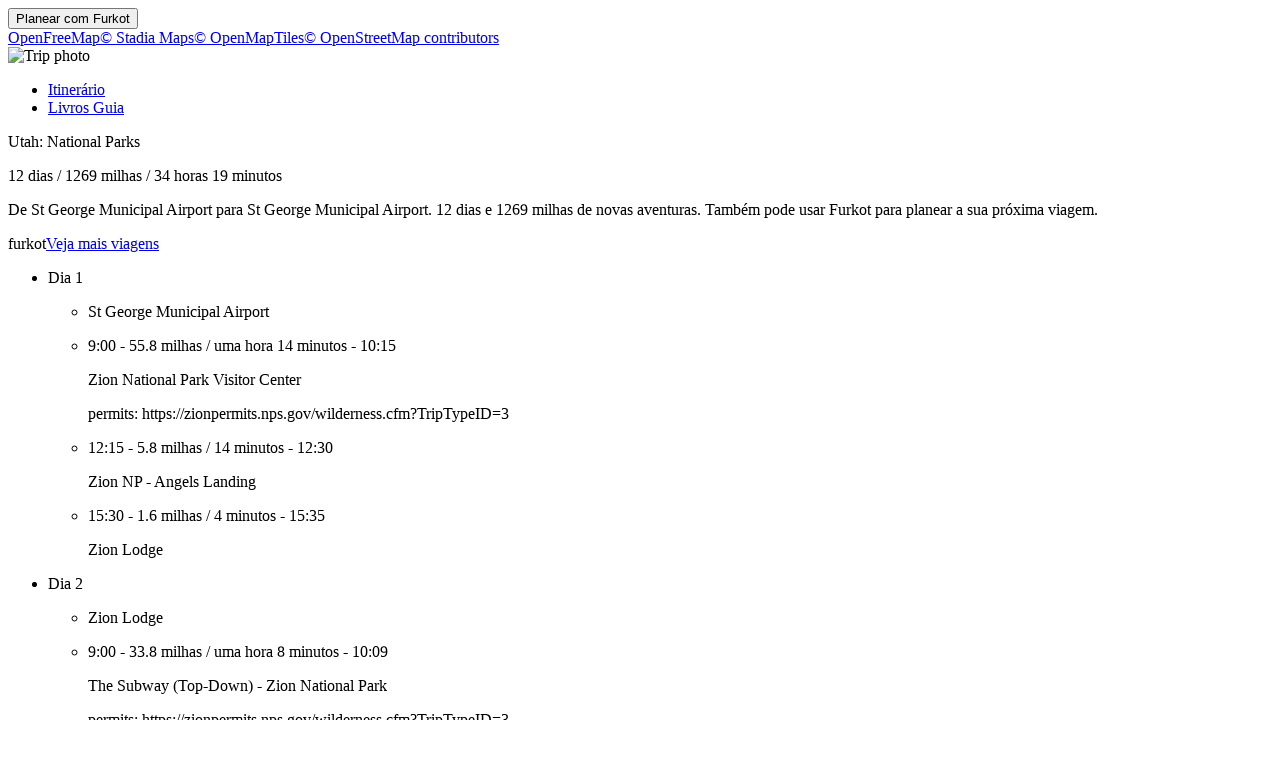

--- FILE ---
content_type: text/html
request_url: https://pt.furkot.com/ts/nb6TAR
body_size: 38413
content:
<!DOCTYPE html><html lang="pt"><head prefix="og: http://ogp.me/ns# fb: http://ogp.me/ns/fb# og_furkot: http://ogp.me/ns/fb/og_furkot#"><meta charset="utf-8"><title>Furkot | Utah: National Parks</title><meta name="description" content="De St George Municipal Airport para St George Municipal Airport. 12 dias e 1269 milhas de novas aventuras. Também pode usar Furkot para planear a sua próxima viagem."><meta property="og:description" content="De St George Municipal Airport para St George Municipal Airport. 12 dias e 1269 milhas de novas aventuras. Também pode usar Furkot para planear a sua próxima viagem."><meta property="fb:app_id" content="115416625228106"><meta property="og:title" content="Utah: National Parks"><meta property="og:type" content="og_furkot:road_trip"><meta property="og:image" content="https://cdn.furkot.com/img/ts/default-800x600.webp"><meta property="og:url" content="https://pt.furkot.com/ts/nb6TAR"><meta property="og:site_name" content="Furkot"><meta property="og_furkot:distance" content="1269"><meta property="og_furkot:driving" content="34 horas 19 minutos"><meta property="og_furkot:days" content="12"><meta property="og_furkot:from:latitude" content="37.0375"><meta property="og_furkot:from:longitude" content="-113.5037"><meta property="og_furkot:to:latitude" content="37.0375"><meta property="og_furkot:to:longitude" content="-113.5037"><meta property="og_furkot:route:latitude" content="37.0375"><meta property="og_furkot:route:longitude" content="-113.5037"><meta property="og_furkot:route:latitude" content="37.2000"><meta property="og_furkot:route:longitude" content="-112.9863"><meta property="og_furkot:route:latitude" content="37.2692"><meta property="og_furkot:route:longitude" content="-112.9482"><meta property="og_furkot:route:latitude" content="37.2507"><meta property="og_furkot:route:longitude" content="-112.9564"><meta property="og_furkot:route:latitude" content="37.3399"><meta property="og_furkot:route:longitude" content="-113.0758"><meta property="og_furkot:route:latitude" content="37.0481"><meta property="og_furkot:route:longitude" content="-112.5303"><meta property="og_furkot:route:latitude" content="36.8794"><meta property="og_furkot:route:longitude" content="-111.5139"><meta property="og_furkot:route:latitude" content="37.0000"><meta property="og_furkot:route:longitude" content="-110.1000"><meta property="og_furkot:route:latitude" content="36.9807"><meta property="og_furkot:route:longitude" content="-110.1125"><meta property="og_furkot:route:latitude" content="37.6132"><meta property="og_furkot:route:longitude" content="-110.0093"><meta property="og_furkot:route:latitude" content="38.5607"><meta property="og_furkot:route:longitude" content="-109.5473"><meta property="og_furkot:route:latitude" content="38.5448"><meta property="og_furkot:route:longitude" content="-109.7640"><meta property="og_furkot:route:latitude" content="38.4875"><meta property="og_furkot:route:longitude" content="-109.7356"><meta property="og_furkot:route:latitude" content="38.3111"><meta property="og_furkot:route:longitude" content="-109.8572"><meta property="og_furkot:route:latitude" content="38.5607"><meta property="og_furkot:route:longitude" content="-109.5473"><meta property="og_furkot:route:latitude" content="38.6159"><meta property="og_furkot:route:longitude" content="-109.6200"><meta property="og_furkot:route:latitude" content="38.7355"><meta property="og_furkot:route:longitude" content="-109.5205"><meta property="og_furkot:route:latitude" content="38.7829"><meta property="og_furkot:route:longitude" content="-109.5951"><meta property="og_furkot:route:latitude" content="38.9955"><meta property="og_furkot:route:longitude" content="-110.1664"><meta property="og_furkot:route:latitude" content="38.4656"><meta property="og_furkot:route:longitude" content="-110.1982"><meta property="og_furkot:route:latitude" content="38.5657"><meta property="og_furkot:route:longitude" content="-110.6964"><meta property="og_furkot:route:latitude" content="38.3712"><meta property="og_furkot:route:longitude" content="-110.7042"><meta property="og_furkot:route:latitude" content="38.3066"><meta property="og_furkot:route:longitude" content="-111.2658"><meta property="og_furkot:route:latitude" content="38.2638"><meta property="og_furkot:route:longitude" content="-111.2157"><meta property="og_furkot:route:latitude" content="38.2991"><meta property="og_furkot:route:longitude" content="-111.4345"><meta property="og_furkot:route:latitude" content="38.2991"><meta property="og_furkot:route:longitude" content="-111.4216"><meta property="og_furkot:route:latitude" content="37.7935"><meta property="og_furkot:route:longitude" content="-111.4150"><meta property="og_furkot:route:latitude" content="37.5226"><meta property="og_furkot:route:longitude" content="-111.9916"><meta property="og_furkot:route:latitude" content="37.4832"><meta property="og_furkot:route:longitude" content="-112.0968"><meta property="og_furkot:route:latitude" content="37.6787"><meta property="og_furkot:route:longitude" content="-112.1551"><meta property="og_furkot:route:latitude" content="37.6226"><meta property="og_furkot:route:longitude" content="-112.1661"><meta property="og_furkot:route:latitude" content="37.6137"><meta property="og_furkot:route:longitude" content="-112.1690"><meta property="og_furkot:route:latitude" content="37.7469"><meta property="og_furkot:route:longitude" content="-112.3213"><meta property="og_furkot:route:latitude" content="37.7490"><meta property="og_furkot:route:longitude" content="-112.3679"><meta property="og_furkot:route:latitude" content="37.6418"><meta property="og_furkot:route:longitude" content="-112.8217"><meta property="og_furkot:route:latitude" content="37.6118"><meta property="og_furkot:route:longitude" content="-112.8375"><meta property="og_furkot:route:latitude" content="37.6809"><meta property="og_furkot:route:longitude" content="-113.0755"><meta property="og_furkot:route:latitude" content="37.4619"><meta property="og_furkot:route:longitude" content="-113.1995"><meta property="og_furkot:route:latitude" content="37.0375"><meta property="og_furkot:route:longitude" content="-113.5037"><meta name="theme-color" content="#615e5b"><meta name="viewport" content="width=device-width, initial-scale=1.0, minimum-scale=1.0, viewport-fit=cover"><meta name="format-detection" content="telephone=no"><link rel="icon" href="https://static.furkot.com/img/yjWkWGwADI-favicon.svg" type="image/svg+xml"><link rel="mask-icon" href="https://static.furkot.com/img/qSdDkmG9YA-favicon-mask.svg" color="#000000"><link rel="alternate icon" href="https://static.furkot.com/1Rl4RHpCfw-favicon.ico" type="image/x-icon"><link rel="apple-touch-icon" href="https://static.furkot.com/TeCZh85OPk-apple-touch-icon.png"><link rel="alternate" hreflang="x-default" href="https://trips.furkot.com/ts/nb6TAR"><link rel="alternate" hreflang="ca" href="https://ca.furkot.com/ts/nb6TAR"><link rel="alternate" hreflang="de" href="https://furkot.de/ts/nb6TAR"><link rel="alternate" hreflang="en-GB" href="https://trips.furkot.com/ts/nb6TAR?hl=en-GB"><link rel="alternate" hreflang="en-US" href="https://trips.furkot.com/ts/nb6TAR"><link rel="alternate" hreflang="fi" href="https://furkot.fi/ts/nb6TAR"><link rel="alternate" hreflang="fr" href="https://furkot.fr/ts/nb6TAR"><link rel="alternate" hreflang="it" href="https://furkot.it/ts/nb6TAR"><link rel="alternate" hreflang="nl" href="https://nl.furkot.com/ts/nb6TAR"><link rel="alternate" hreflang="nb" href="https://nb.furkot.com/ts/nb6TAR"><link rel="alternate" hreflang="pl" href="https://furkot.pl/ts/nb6TAR"><link rel="alternate" hreflang="pt" href="https://pt.furkot.com/ts/nb6TAR"><link rel="alternate" hreflang="pt-BR" href="https://trips.furkot.com/ts/nb6TAR?hl=pt-BR"><link rel="alternate" hreflang="ro" href="https://furkot.ro/ts/nb6TAR"><link rel="alternate" hreflang="ru" href="https://ru.furkot.com/ts/nb6TAR"><link rel="stylesheet" href="https://static.furkot.com/res/Coq6RVJRcY-fonts.min.css" integrity="sha256-TTZMAgjmLXv3XFdePYXC8CqPUfOtImM86Coq6RVJRcY=" crossorigin="anonymous"><link rel="stylesheet" href="https://static.furkot.com/res/16HnD913ts-tripshot.min.css" integrity="sha256-vOENCChk2BoTyFG8Wvb6kgFyIKJHLaG916HnD913t/s=" crossorigin="anonymous"><link rel="iframely app" href="https://pt.furkot.com/widget/ts/nb6TAR" type="text/html" title="Furkot | Utah: National Parks" media="aspect-ratio: 4:3"><link rel="alternate" type="application/json+oembed" href="http://furkot.iframe.ly/api/oembed?url=https%3A%2F%2Fpt.furkot.com%2Fts%2Fnb6TAR" title="Utah: National Parks"></head><body><div id="map-wrap"><header class="page-header"><div class="buttons-wrap"><form id="plan-it" action="/trip"><input type="hidden" name="id" value="50b1c47724c8150151000001"><input type="hidden" name="type"><input type="hidden" name="destination" value="Utah: National Parks"><button type="submit" class="plan">Planear com <span class="furkot">Furkot</span></button></form></div><div class="buttons"><div id="ts-toolbar"></div><div id="ts-share"><div data-uid="" class="embed"><a title="Incorporar no website" class="button"><span class="ff-icon-code"></span></a></div></div><div id="ts-curate"></div></div></header><div id="map"><div class="map-attribution attribution-element"><span class="openfreemap-copyright"><a href="https://openfreemap.org" rel="noopener" target="_blank">OpenFreeMap</a></span><span class="stadiamaps-copyright"><a href="https://stadiamaps.com/" rel="noopener" target="_blank">&copy;&nbsp;Stadia Maps</a></span><span class="openmaptiles-copyright"><a href="http://openmaptiles.org/" rel="noopener" target="_blank">&copy;&nbsp;OpenMapTiles</a></span><span class="openstreetmap-copyright"><a href="http://www.openstreetmap.org/about" rel="noopener" target="_blank">&copy;&nbsp;OpenStreetMap&nbsp;contributors</a></span></div></div></div><div id="strip"><div class="photo-wrap"><div class="photo"><img alt="Trip photo" data-photo="https://cdn.furkot.com/img/ts/default-800x600.webp" data-stock-photo="https://cdn.furkot.com/img/ts/default-800x600.webp" crossorigin="anonymous" class="hidden"></div></div><nav><ul><li><a href="#trip-itinerary">Itinerário</a></li><li><a href="#ts-books">Livros Guia</a></li></ul></nav><p class="share-toolbox"><a href="https://www.facebook.com/dialog/share?app_id=115416625228106&amp;href=https%3A%2F%2Fpt.furkot.com%2Fts%2Fnb6TAR&amp;redirect_uri=https%3A%2F%2Fwww.facebook.com" rel="noopener" title="Facebook" target="_blank" class="icon-alone no-web-share"><span class="ff-icon-facebook"></span></a><a href="https://reddit.com/submit?url=https%3A%2F%2Fpt.furkot.com%2Fts%2Fnb6TAR&amp;title=Utah%3A%20National%20Parks" rel="noopener" title="Reddit" target="_blank" class="icon-alone no-web-share"><span class="ff-icon-reddit"></span></a><a href title="Share" data-url="https://pt.furkot.com/ts/nb6TAR" data-title="Utah: National Parks" data-text="Utah: National Parks" class="icon-alone web-share"><span class="ff-icon-share"></span></a><a href="mailto:?body=https%3A%2F%2Fpt.furkot.com%2Fts%2Fnb6TAR&amp;subject=Utah%3A%20National%20Parks" rel="noopener" title="Email" class="icon-alone"><span class="ff-icon-envelope"></span></a></p><div class="trip-header"><p class="destination"><span>Utah: National Parks</span><a target="_blank"><span class="ff-icon-new-tab"></span></a></p><p class="road"><span class="days">12 dias</span><span> / </span><span class="distance">1269 milhas</span><span> / </span><span class="driving">34 horas 19 minutos</span></p><p data-description="" class="description"><span>De St George Municipal Airport para St George Municipal Airport. 12 dias e 1269 milhas de novas aventuras. Também pode usar Furkot para planear a sua próxima viagem.</span></p><p class="more"><span>furkot</span><a href="/album/xiMIz7">Veja mais viagens</a></p></div><div id="trip-itinerary" class="clearfix"><ul class="days"><li class="day clearfix"><p class="day-count">Dia 1</p><ul class="steps"><li class="step"><p itemscope="itemscope" itemtype="http://schema.org/Place" class="place"><span itemprop="name" class="name">St George Municipal Airport</span><a itemprop="map" href="http://maps.google.com?q=St%20George%20Municipal%20Airport%4037.0374589%2C-113.50369669999998&amp;lci=com.panoramio.all" target="_blank" class="icon-alone geo"><span class="ff-icon-pin"></span></a><a itemprop="url" href="https://plus.google.com/108568977986178575168/about" target="_blank" class="icon-alone link"><span class="ff-icon-new-tab"></span></a><span itemprop="geo" itemscope="itemscope" itemtype="http://schema.org/GeoCoordinates"><meta itemprop="latitude" content="37.0374589"/><meta itemprop="longitude" content="-113.50369669999998"/></span></p></li><li class="step"><p class="road"><span class="departure">9:00</span><span>  -  </span><span class="distance">55.8 milhas</span><span> / </span><span class="driving">uma hora 14 minutos</span><span>  -  </span><span class="arrival">10:15</span></p><p itemscope="itemscope" itemtype="http://schema.org/Place" class="place"><span itemprop="name" class="name">Zion National Park Visitor Center</span><a itemprop="map" href="http://maps.google.com?q=Zion%20National%20Park%20Visitor%20Center%4037.200022%2C-112.98631599999999&amp;lci=com.panoramio.all" target="_blank" class="icon-alone geo"><span class="ff-icon-pin"></span></a><a itemprop="url" href="https://plus.google.com/105162788106590720564/about" target="_blank" class="icon-alone link"><span class="ff-icon-new-tab"></span></a><p itemprop="description" class="description"><span>permits: https://zionpermits.nps.gov/wilderness.cfm?TripTypeID=3</span></p><span itemprop="geo" itemscope="itemscope" itemtype="http://schema.org/GeoCoordinates"><meta itemprop="latitude" content="37.200022"/><meta itemprop="longitude" content="-112.98631599999999"/></span></p></li><li class="step"><p class="road"><span class="departure">12:15</span><span>  -  </span><span class="distance">5.8 milhas</span><span> / </span><span class="driving">14 minutos</span><span>  -  </span><span class="arrival">12:30</span></p><p itemscope="itemscope" itemtype="http://schema.org/Place" class="place"><span itemprop="name" class="name">Zion NP - Angels Landing</span><a itemprop="map" href="http://maps.google.com?q=Zion%20NP%20-%20Angels%20Landing%4037.2692%2C-112.94817&amp;lci=com.panoramio.all" target="_blank" class="icon-alone geo"><span class="ff-icon-pin"></span></a><a itemprop="url" href="http://localhikes.com/Hikes/AngelsLanding_0000.asp" target="_blank" class="icon-alone link"><span class="ff-icon-new-tab"></span></a><span itemprop="geo" itemscope="itemscope" itemtype="http://schema.org/GeoCoordinates"><meta itemprop="latitude" content="37.2692"/><meta itemprop="longitude" content="-112.94817"/></span></p></li><li class="step"><p class="road"><span class="departure">15:30</span><span>  -  </span><span class="distance">1.6 milhas</span><span> / </span><span class="driving">4 minutos</span><span>  -  </span><span class="arrival">15:35</span></p><p itemscope="itemscope" itemtype="http://schema.org/Place" class="place"><span itemprop="name" class="name">Zion Lodge</span><a itemprop="map" href="http://maps.google.com?q=Zion%20Lodge%4037.250744%2C-112.95639900000003&amp;lci=com.panoramio.all" target="_blank" class="icon-alone geo"><span class="ff-icon-pin"></span></a><a itemprop="url" href="http://www.zionlodge.com/" target="_blank" class="icon-alone link"><span class="ff-icon-new-tab"></span></a><span itemprop="geo" itemscope="itemscope" itemtype="http://schema.org/GeoCoordinates"><meta itemprop="latitude" content="37.250744"/><meta itemprop="longitude" content="-112.95639900000003"/></span></p></li></ul></li><li class="day clearfix"><p class="day-count">Dia 2</p><ul class="steps"><li class="step"><p itemscope="itemscope" itemtype="http://schema.org/Place" class="place"><span itemprop="name" class="name">Zion Lodge</span><a itemprop="map" href="http://maps.google.com?q=Zion%20Lodge%4037.250744%2C-112.95639900000003&amp;lci=com.panoramio.all" target="_blank" class="icon-alone geo"><span class="ff-icon-pin"></span></a><a itemprop="url" href="http://www.zionlodge.com/" target="_blank" class="icon-alone link"><span class="ff-icon-new-tab"></span></a><span itemprop="geo" itemscope="itemscope" itemtype="http://schema.org/GeoCoordinates"><meta itemprop="latitude" content="37.250744"/><meta itemprop="longitude" content="-112.95639900000003"/></span></p></li><li class="step"><p class="road"><span class="departure">9:00</span><span>  -  </span><span class="distance">33.8 milhas</span><span> / </span><span class="driving">uma hora 8 minutos</span><span>  -  </span><span class="arrival">10:09</span></p><p itemscope="itemscope" itemtype="http://schema.org/Place" class="place"><span itemprop="name" class="name">The Subway (Top-Down) - Zion National Park</span><a itemprop="map" href="http://maps.google.com?q=The%20Subway%20(Top-Down)%20-%20Zion%20National%20Park%4037.339945875%2C-113.07580523&amp;lci=com.panoramio.all" target="_blank" class="icon-alone geo"><span class="ff-icon-pin"></span></a><a itemprop="url" href="http://www.everytrail.com/guide/the-subway-top-down-zion-national-park" target="_blank" class="icon-alone link"><span class="ff-icon-new-tab"></span></a><p itemprop="description" class="description"><span>permits: https://zionpermits.nps.gov/wilderness.cfm?TripTypeID=3</span></p><span itemprop="geo" itemscope="itemscope" itemtype="http://schema.org/GeoCoordinates"><meta itemprop="latitude" content="37.339945875"/><meta itemprop="longitude" content="-113.07580523"/></span></p></li><li class="step"><p class="road"><span class="departure">18:09</span><span>  -  </span><span class="distance">70.9 milhas</span><span> / </span><span class="driving">uma hora 55 minutos</span><span>  -  </span><span class="arrival">20:05</span></p><p itemscope="itemscope" itemtype="http://schema.org/Place" class="place"><span itemprop="name" class="name">Aikens Lodge</span><a itemprop="map" href="http://maps.google.com?q=Aikens%20Lodge%4037.048099517822%2C-112.5302734375&amp;lci=com.panoramio.all" target="_blank" class="icon-alone geo"><span class="ff-icon-pin"></span></a><a itemprop="url" href="http://www.hotelscombined.com/SearchedHotel.aspx?hotelID=1105573&amp;currencyCode=USD&amp;a_aid=68311&amp;languageCode=EN" target="_blank" class="icon-alone link"><span class="ff-icon-new-tab"></span></a><span itemprop="geo" itemscope="itemscope" itemtype="http://schema.org/GeoCoordinates"><meta itemprop="latitude" content="37.048099517822"/><meta itemprop="longitude" content="-112.5302734375"/></span></p></li></ul></li><li class="day clearfix"><p class="day-count">Dia 3</p><ul class="steps"><li class="step"><p itemscope="itemscope" itemtype="http://schema.org/Place" class="place"><span itemprop="name" class="name">Aikens Lodge</span><a itemprop="map" href="http://maps.google.com?q=Aikens%20Lodge%4037.048099517822%2C-112.5302734375&amp;lci=com.panoramio.all" target="_blank" class="icon-alone geo"><span class="ff-icon-pin"></span></a><a itemprop="url" href="http://www.hotelscombined.com/SearchedHotel.aspx?hotelID=1105573&amp;currencyCode=USD&amp;a_aid=68311&amp;languageCode=EN" target="_blank" class="icon-alone link"><span class="ff-icon-new-tab"></span></a><span itemprop="geo" itemscope="itemscope" itemtype="http://schema.org/GeoCoordinates"><meta itemprop="latitude" content="37.048099517822"/><meta itemprop="longitude" content="-112.5302734375"/></span></p></li><li class="step"><p class="road"><span class="departure">9:00</span><span>  -  </span><span class="distance">76.8 milhas</span><span> / </span><span class="driving">uma hora 25 minutos</span><span>  -  </span><span class="arrival">10:26</span></p><p itemscope="itemscope" itemtype="http://schema.org/Place" class="place"><span itemprop="name" class="name">Horseshoe Bend (Arizona)</span><a itemprop="map" href="http://maps.google.com?q=Horseshoe%20Bend%20(Arizona)%4036.879444444444445%2C-111.51388888888889&amp;lci=com.panoramio.all" target="_blank" class="icon-alone geo"><span class="ff-icon-pin"></span></a><a itemprop="url" href="http://en.wikipedia.org/wiki/Horseshoe_Bend_%28Arizona%29" target="_blank" class="icon-alone link"><span class="ff-icon-new-tab"></span></a><span itemprop="geo" itemscope="itemscope" itemtype="http://schema.org/GeoCoordinates"><meta itemprop="latitude" content="36.879444444444445"/><meta itemprop="longitude" content="-111.51388888888889"/></span></p></li><li class="step"><p class="road"><span class="departure">12:26</span><span>  -  </span><span class="distance">130.1 milhas</span><span> / </span><span class="driving">2 horas 31 minutos</span><span>  -  </span><span class="arrival">14:58</span></p><p itemscope="itemscope" itemtype="http://schema.org/Place" class="place"><span itemprop="name" class="name">Monument Valley</span><a itemprop="map" href="http://maps.google.com?q=Monument%20Valley%4037%2C-110.1&amp;lci=com.panoramio.all" target="_blank" class="icon-alone geo"><span class="ff-icon-pin"></span></a><a itemprop="url" href="http://en.wikipedia.org/wiki/Monument_Valley" target="_blank" class="icon-alone link"><span class="ff-icon-new-tab"></span></a><span itemprop="geo" itemscope="itemscope" itemtype="http://schema.org/GeoCoordinates"><meta itemprop="latitude" content="37"/><meta itemprop="longitude" content="-110.1"/></span></p></li><li class="step"><p class="road"><span class="departure">16:58</span><span>  -  </span><span class="distance">2.6 milhas</span><span> / </span><span class="driving">9 minutos</span><span>  -  </span><span class="arrival">17:08</span></p><p itemscope="itemscope" itemtype="http://schema.org/Place" class="place"><span itemprop="name" class="name">The View Hotel</span><a itemprop="map" href="http://maps.google.com?q=The%20View%20Hotel%4036.980683630163%2C-110.112533569336&amp;lci=com.panoramio.all" target="_blank" class="icon-alone geo"><span class="ff-icon-pin"></span></a><a itemprop="url" href="http://www.hotelscombined.com/SearchedHotel.aspx?hotelID=1514764&amp;currencyCode=USD&amp;a_aid=68311&amp;languageCode=EN" target="_blank" class="icon-alone link"><span class="ff-icon-new-tab"></span></a><span itemprop="geo" itemscope="itemscope" itemtype="http://schema.org/GeoCoordinates"><meta itemprop="latitude" content="36.980683630163"/><meta itemprop="longitude" content="-110.112533569336"/></span></p></li></ul></li><li class="day clearfix"><p class="day-count">Dia 4</p><ul class="steps"><li class="step"><p itemscope="itemscope" itemtype="http://schema.org/Place" class="place"><span itemprop="name" class="name">The View Hotel</span><a itemprop="map" href="http://maps.google.com?q=The%20View%20Hotel%4036.980683630163%2C-110.112533569336&amp;lci=com.panoramio.all" target="_blank" class="icon-alone geo"><span class="ff-icon-pin"></span></a><a itemprop="url" href="http://www.hotelscombined.com/SearchedHotel.aspx?hotelID=1514764&amp;currencyCode=USD&amp;a_aid=68311&amp;languageCode=EN" target="_blank" class="icon-alone link"><span class="ff-icon-new-tab"></span></a><span itemprop="geo" itemscope="itemscope" itemtype="http://schema.org/GeoCoordinates"><meta itemprop="latitude" content="36.980683630163"/><meta itemprop="longitude" content="-110.112533569336"/></span></p></li><li class="step"><p class="road"><span class="departure">9:00</span><span>  -  </span><span class="distance">69.8 milhas</span><span> / </span><span class="driving">uma hora 48 minutos</span><span>  -  </span><span class="arrival">10:48</span></p><p itemscope="itemscope" itemtype="http://schema.org/Place" class="place"><span itemprop="name" class="name">Natural Bridges NM, Canyon Hike</span><a itemprop="map" href="http://maps.google.com?q=Natural%20Bridges%20NM%2C%20Canyon%20Hike%4037.613239%2C-110.009301&amp;lci=com.panoramio.all" target="_blank" class="icon-alone geo"><span class="ff-icon-pin"></span></a><a itemprop="url" href="http://www.everytrail.com/view_trip.php?trip_id=15072" target="_blank" class="icon-alone link"><span class="ff-icon-new-tab"></span></a><span itemprop="geo" itemscope="itemscope" itemtype="http://schema.org/GeoCoordinates"><meta itemprop="latitude" content="37.613239"/><meta itemprop="longitude" content="-110.009301"/></span></p></li><li class="step"><p class="road"><span class="departure">14:48</span><span>  -  </span><span class="distance">119.6 milhas</span><span> / </span><span class="driving">2 horas 24 minutos</span><span>  -  </span><span class="arrival">17:13</span></p><p itemscope="itemscope" itemtype="http://schema.org/Place" class="place"><span itemprop="name" class="name">La Quinta Inn Moab</span><a itemprop="map" href="http://maps.google.com?q=La%20Quinta%20Inn%20Moab%4038.560749053955%2C-109.547348022461&amp;lci=com.panoramio.all" target="_blank" class="icon-alone geo"><span class="ff-icon-pin"></span></a><a itemprop="url" href="http://www.hotelscombined.com/SearchedHotel.aspx?hotelID=1166753&amp;currencyCode=USD&amp;a_aid=68311&amp;languageCode=EN" target="_blank" class="icon-alone link"><span class="ff-icon-new-tab"></span></a><span itemprop="geo" itemscope="itemscope" itemtype="http://schema.org/GeoCoordinates"><meta itemprop="latitude" content="38.560749053955"/><meta itemprop="longitude" content="-109.547348022461"/></span></p></li></ul></li><li class="day clearfix"><p class="day-count">Dia 5</p><ul class="steps"><li class="step"><p itemscope="itemscope" itemtype="http://schema.org/Place" class="place"><span itemprop="name" class="name">La Quinta Inn Moab</span><a itemprop="map" href="http://maps.google.com?q=La%20Quinta%20Inn%20Moab%4038.560749053955%2C-109.547348022461&amp;lci=com.panoramio.all" target="_blank" class="icon-alone geo"><span class="ff-icon-pin"></span></a><a itemprop="url" href="http://www.hotelscombined.com/SearchedHotel.aspx?hotelID=1166753&amp;currencyCode=USD&amp;a_aid=68311&amp;languageCode=EN" target="_blank" class="icon-alone link"><span class="ff-icon-new-tab"></span></a><span itemprop="geo" itemscope="itemscope" itemtype="http://schema.org/GeoCoordinates"><meta itemprop="latitude" content="38.560749053955"/><meta itemprop="longitude" content="-109.547348022461"/></span></p></li><li class="step"><p class="road"><span class="departure">9:00</span><span>  -  </span><span class="distance">25.9 milhas</span><span> / </span><span class="driving">uma hora 10 minutos</span><span>  -  </span><span class="arrival">10:11</span></p><p itemscope="itemscope" itemtype="http://schema.org/Place" class="place"><span itemprop="name" class="name">Long Canyon 4x4 Road, Moab, UT - end</span><a itemprop="map" href="http://maps.google.com?q=Long%20Canyon%204x4%20Road%2C%20Moab%2C%20UT%20-%20end%4038.544832%2C-109.763996&amp;lci=com.panoramio.all" target="_blank" class="icon-alone geo"><span class="ff-icon-pin"></span></a><a itemprop="url" href="http://www.everytrail.com/guide/long-canyon-4x4-road-moab-ut" target="_blank" class="icon-alone link"><span class="ff-icon-new-tab"></span></a><span itemprop="geo" itemscope="itemscope" itemtype="http://schema.org/GeoCoordinates"><meta itemprop="latitude" content="38.544832"/><meta itemprop="longitude" content="-109.763996"/></span></p></li><li class="step"><p class="road"><span class="departure">10:41</span><span>  -  </span><span class="distance">4.9 milhas</span><span> / </span><span class="driving">5 minutos</span><span>  -  </span><span class="arrival">10:47</span></p><p itemscope="itemscope" itemtype="http://schema.org/Place" class="place"><span itemprop="name" class="name">Dead Horse Point Rim Trail </span><a itemprop="map" href="http://maps.google.com?q=Dead%20Horse%20Point%20Rim%20Trail%20%4038.4875201%2C-109.73558289&amp;lci=com.panoramio.all" target="_blank" class="icon-alone geo"><span class="ff-icon-pin"></span></a><a itemprop="url" href="http://www.everytrail.com/view_trip.php?trip_id=1828482" target="_blank" class="icon-alone link"><span class="ff-icon-new-tab"></span></a><span itemprop="geo" itemscope="itemscope" itemtype="http://schema.org/GeoCoordinates"><meta itemprop="latitude" content="38.4875201"/><meta itemprop="longitude" content="-109.73558289"/></span></p></li><li class="step"><p class="road"><span class="departure">16:17</span><span>  -  </span><span class="distance">25.4 milhas</span><span> / </span><span class="driving">58 minutos</span><span>  -  </span><span class="arrival">17:16</span></p><p itemscope="itemscope" itemtype="http://schema.org/Place" class="place"><span itemprop="name" class="name">Grand View Point, Canyonlands National Parkt</span><a itemprop="map" href="http://maps.google.com?q=Grand%20View%20Point%2C%20Canyonlands%20National%20Parkt%4038.311058711%2C-109.857244268&amp;lci=com.panoramio.all" target="_blank" class="icon-alone geo"><span class="ff-icon-pin"></span></a><a itemprop="url" href="http://www.everytrail.com/view_trip.php?trip_id=1847839" target="_blank" class="icon-alone link"><span class="ff-icon-new-tab"></span></a><span itemprop="geo" itemscope="itemscope" itemtype="http://schema.org/GeoCoordinates"><meta itemprop="latitude" content="38.311058711"/><meta itemprop="longitude" content="-109.857244268"/></span></p></li><li class="step"><p class="road"><span class="departure">19:16</span><span>  -  </span><span class="distance">45.4 milhas</span><span> / </span><span class="driving">uma hora 23 minutos</span><span>  -  </span><span class="arrival">20:40</span></p><p itemscope="itemscope" itemtype="http://schema.org/Place" class="place"><span itemprop="name" class="name">La Quinta Inn Moab</span><a itemprop="map" href="http://maps.google.com?q=La%20Quinta%20Inn%20Moab%4038.560749053955%2C-109.547348022461&amp;lci=com.panoramio.all" target="_blank" class="icon-alone geo"><span class="ff-icon-pin"></span></a><a itemprop="url" href="http://www.hotelscombined.com/SearchedHotel.aspx?hotelID=1166753&amp;currencyCode=USD&amp;a_aid=68311&amp;languageCode=EN" target="_blank" class="icon-alone link"><span class="ff-icon-new-tab"></span></a><span itemprop="geo" itemscope="itemscope" itemtype="http://schema.org/GeoCoordinates"><meta itemprop="latitude" content="38.560749053955"/><meta itemprop="longitude" content="-109.547348022461"/></span></p></li></ul></li><li class="day clearfix"><p class="day-count">Dia 6</p><ul class="steps"><li class="step"><p itemscope="itemscope" itemtype="http://schema.org/Place" class="place"><span itemprop="name" class="name">La Quinta Inn Moab</span><a itemprop="map" href="http://maps.google.com?q=La%20Quinta%20Inn%20Moab%4038.560749053955%2C-109.547348022461&amp;lci=com.panoramio.all" target="_blank" class="icon-alone geo"><span class="ff-icon-pin"></span></a><a itemprop="url" href="http://www.hotelscombined.com/SearchedHotel.aspx?hotelID=1166753&amp;currencyCode=USD&amp;a_aid=68311&amp;languageCode=EN" target="_blank" class="icon-alone link"><span class="ff-icon-new-tab"></span></a><span itemprop="geo" itemscope="itemscope" itemtype="http://schema.org/GeoCoordinates"><meta itemprop="latitude" content="38.560749053955"/><meta itemprop="longitude" content="-109.547348022461"/></span></p></li><li class="step"><p class="road"><span class="departure">9:00</span><span>  -  </span><span class="distance">6.3 milhas</span><span> / </span><span class="driving">10 minutos</span><span>  -  </span><span class="arrival">9:11</span></p><p itemscope="itemscope" itemtype="http://schema.org/Place" class="place"><span itemprop="name" class="name">Arches National Park Driving Tour</span><a itemprop="map" href="http://maps.google.com?q=Arches%20National%20Park%20Driving%20Tour%4038.6158729%2C-109.619994164&amp;lci=com.panoramio.all" target="_blank" class="icon-alone geo"><span class="ff-icon-pin"></span></a><a itemprop="url" href="http://www.everytrail.com/guide/arches-national-park-driving-tour" target="_blank" class="icon-alone link"><span class="ff-icon-new-tab"></span></a><span itemprop="geo" itemscope="itemscope" itemtype="http://schema.org/GeoCoordinates"><meta itemprop="latitude" content="38.6158729"/><meta itemprop="longitude" content="-109.619994164"/></span></p></li><li class="step"><p class="road"><span class="departure">11:11</span><span>  -  </span><span class="distance">12.7 milhas</span><span> / </span><span class="driving">31 minutos</span><span>  -  </span><span class="arrival">11:43</span></p><p itemscope="itemscope" itemtype="http://schema.org/Place" class="place"><span itemprop="name" class="name">Delicate Arch Trail</span><a itemprop="map" href="http://maps.google.com?q=Delicate%20Arch%20Trail%4038.73553%2C-109.52046&amp;lci=com.panoramio.all" target="_blank" class="icon-alone geo"><span class="ff-icon-pin"></span></a><a itemprop="url" href="http://localhikes.com/Hikes/Delicate_Arch_0000.asp" target="_blank" class="icon-alone link"><span class="ff-icon-new-tab"></span></a><span itemprop="geo" itemscope="itemscope" itemtype="http://schema.org/GeoCoordinates"><meta itemprop="latitude" content="38.73553"/><meta itemprop="longitude" content="-109.52046"/></span></p></li><li class="step"><p class="road"><span class="departure">13:13</span><span>  -  </span><span class="distance">7.2 milhas</span><span> / </span><span class="driving">17 minutos</span><span>  -  </span><span class="arrival">13:31</span></p><p itemscope="itemscope" itemtype="http://schema.org/Place" class="place"><span itemprop="name" class="name">Devils Garden and the Primitive Trail</span><a itemprop="map" href="http://maps.google.com?q=Devils%20Garden%20and%20the%20Primitive%20Trail%4038.7829032%2C-109.5950624&amp;lci=com.panoramio.all" target="_blank" class="icon-alone geo"><span class="ff-icon-pin"></span></a><a itemprop="url" href="http://www.everytrail.com/guide/devils-garden-and-the-primitive-trail" target="_blank" class="icon-alone link"><span class="ff-icon-new-tab"></span></a><span itemprop="geo" itemscope="itemscope" itemtype="http://schema.org/GeoCoordinates"><meta itemprop="latitude" content="38.7829032"/><meta itemprop="longitude" content="-109.5950624"/></span></p></li><li class="step"><p class="road"><span class="departure">15:31</span><span>  -  </span><span class="distance">65.9 milhas</span><span> / </span><span class="driving">uma hora 36 minutos</span><span>  -  </span><span class="arrival">17:08</span></p><p itemscope="itemscope" itemtype="http://schema.org/Place" class="place"><span itemprop="name" class="name">Super 8 Hotel Green River</span><a itemprop="map" href="http://maps.google.com?q=Super%208%20Hotel%20Green%20River%4038.995458%2C-110.166361&amp;lci=com.panoramio.all" target="_blank" class="icon-alone geo"><span class="ff-icon-pin"></span></a><a itemprop="url" href="http://www.hotelscombined.com/SearchedHotel.aspx?hotelID=1653083&amp;currencyCode=USD&amp;a_aid=68311&amp;languageCode=EN" target="_blank" class="icon-alone link"><span class="ff-icon-new-tab"></span></a><span itemprop="geo" itemscope="itemscope" itemtype="http://schema.org/GeoCoordinates"><meta itemprop="latitude" content="38.995458"/><meta itemprop="longitude" content="-110.166361"/></span></p></li></ul></li><li class="day clearfix"><p class="day-count">Dia 7</p><ul class="steps"><li class="step"><p itemscope="itemscope" itemtype="http://schema.org/Place" class="place"><span itemprop="name" class="name">Super 8 Hotel Green River</span><a itemprop="map" href="http://maps.google.com?q=Super%208%20Hotel%20Green%20River%4038.995458%2C-110.166361&amp;lci=com.panoramio.all" target="_blank" class="icon-alone geo"><span class="ff-icon-pin"></span></a><a itemprop="url" href="http://www.hotelscombined.com/SearchedHotel.aspx?hotelID=1653083&amp;currencyCode=USD&amp;a_aid=68311&amp;languageCode=EN" target="_blank" class="icon-alone link"><span class="ff-icon-new-tab"></span></a><span itemprop="geo" itemscope="itemscope" itemtype="http://schema.org/GeoCoordinates"><meta itemprop="latitude" content="38.995458"/><meta itemprop="longitude" content="-110.166361"/></span></p></li><li class="step"><p class="road"><span class="departure">9:00</span><span>  -  </span><span class="distance">68.3 milhas</span><span> / </span><span class="driving">2 horas 38 minutos</span><span>  -  </span><span class="arrival">11:39</span></p><p itemscope="itemscope" itemtype="http://schema.org/Place" class="place"><span itemprop="name" class="name">Horseshoe Canyon</span><a itemprop="map" href="http://maps.google.com?q=Horseshoe%20Canyon%4038.4656%2C-110.1982&amp;lci=com.panoramio.all" target="_blank" class="icon-alone geo"><span class="ff-icon-pin"></span></a><a itemprop="url" href="http://www.summitpost.org/horseshoe-canyon/237280" target="_blank" class="icon-alone link"><span class="ff-icon-new-tab"></span></a><span itemprop="geo" itemscope="itemscope" itemtype="http://schema.org/GeoCoordinates"><meta itemprop="latitude" content="38.4656"/><meta itemprop="longitude" content="-110.1982"/></span></p></li><li class="step"><p class="road"><span class="departure">15:39</span><span>  -  </span><span class="distance">44.2 milhas</span><span> / </span><span class="driving">2 horas 33 minutos</span><span>  -  </span><span class="arrival">18:13</span></p><p itemscope="itemscope" itemtype="http://schema.org/Place" class="place"><span itemprop="name" class="name">Goblins' Top</span><a itemprop="map" href="http://maps.google.com?q=Goblins'%20Top%4038.5657%2C-110.6964&amp;lci=com.panoramio.all" target="_blank" class="icon-alone geo"><span class="ff-icon-pin"></span></a><a itemprop="url" href="http://www.summitpost.org/goblins-top/251950" target="_blank" class="icon-alone link"><span class="ff-icon-new-tab"></span></a><span itemprop="geo" itemscope="itemscope" itemtype="http://schema.org/GeoCoordinates"><meta itemprop="latitude" content="38.5657"/><meta itemprop="longitude" content="-110.6964"/></span></p></li><li class="step"><p class="road"><span class="departure">20:13</span><span>  -  </span><span class="distance">32.4 milhas</span><span> / </span><span class="driving">51 minutos</span><span>  -  </span><span class="arrival">21:05</span></p><p itemscope="itemscope" itemtype="http://schema.org/Place" class="place"><span itemprop="name" class="name">Whispering Sands Motel</span><a itemprop="map" href="http://maps.google.com?q=Whispering%20Sands%20Motel%4038.371203%2C-110.70416399999999&amp;lci=com.panoramio.all" target="_blank" class="icon-alone geo"><span class="ff-icon-pin"></span></a><a itemprop="url" href="http://www.whisperingsandsmotel.com/" target="_blank" class="icon-alone link"><span class="ff-icon-new-tab"></span></a><span itemprop="geo" itemscope="itemscope" itemtype="http://schema.org/GeoCoordinates"><meta itemprop="latitude" content="38.371203"/><meta itemprop="longitude" content="-110.70416399999999"/></span></p></li></ul></li><li class="day clearfix"><p class="day-count">Dia 8</p><ul class="steps"><li class="step"><p itemscope="itemscope" itemtype="http://schema.org/Place" class="place"><span itemprop="name" class="name">Whispering Sands Motel</span><a itemprop="map" href="http://maps.google.com?q=Whispering%20Sands%20Motel%4038.371203%2C-110.70416399999999&amp;lci=com.panoramio.all" target="_blank" class="icon-alone geo"><span class="ff-icon-pin"></span></a><a itemprop="url" href="http://www.whisperingsandsmotel.com/" target="_blank" class="icon-alone link"><span class="ff-icon-new-tab"></span></a><span itemprop="geo" itemscope="itemscope" itemtype="http://schema.org/GeoCoordinates"><meta itemprop="latitude" content="38.371203"/><meta itemprop="longitude" content="-110.70416399999999"/></span></p></li><li class="step"><p class="road"><span class="departure">9:00</span><span>  -  </span><span class="distance">38.4 milhas</span><span> / </span><span class="driving">46 minutos</span><span>  -  </span><span class="arrival">9:47</span></p><p itemscope="itemscope" itemtype="http://schema.org/Place" class="place"><span itemprop="name" class="name">Navajo Knobs, Capiton Reef National Park</span><a itemprop="map" href="http://maps.google.com?q=Navajo%20Knobs%2C%20Capiton%20Reef%20National%20Park%4038.30655%2C-111.26581&amp;lci=com.panoramio.all" target="_blank" class="icon-alone geo"><span class="ff-icon-pin"></span></a><a itemprop="url" href="http://www.summitpost.org/navajo-knobs/569811" target="_blank" class="icon-alone link"><span class="ff-icon-new-tab"></span></a><span itemprop="geo" itemscope="itemscope" itemtype="http://schema.org/GeoCoordinates"><meta itemprop="latitude" content="38.30655"/><meta itemprop="longitude" content="-111.26581"/></span></p></li><li class="step"><p class="road"><span class="departure">14:47</span><span>  -  </span><span class="distance">5.6 milhas</span><span> / </span><span class="driving">14 minutos</span><span>  -  </span><span class="arrival">15:02</span></p><p itemscope="itemscope" itemtype="http://schema.org/Place" class="place"><span itemprop="name" class="name">Cassidy Arch - Capitol Reef National Park</span><a itemprop="map" href="http://maps.google.com?q=Cassidy%20Arch%20-%20Capitol%20Reef%20National%20Park%4038.263762866%2C-111.215687245&amp;lci=com.panoramio.all" target="_blank" class="icon-alone geo"><span class="ff-icon-pin"></span></a><a itemprop="url" href="http://www.everytrail.com/guide/cassidy-arch-capitol-reef-national-park" target="_blank" class="icon-alone link"><span class="ff-icon-new-tab"></span></a><span itemprop="geo" itemscope="itemscope" itemtype="http://schema.org/GeoCoordinates"><meta itemprop="latitude" content="38.263762866"/><meta itemprop="longitude" content="-111.215687245"/></span></p></li><li class="step"><p class="road"><span class="departure">17:02</span><span>  -  </span><span class="distance">16.2 milhas</span><span> / </span><span class="driving">28 minutos</span><span>  -  </span><span class="arrival">17:31</span></p><p itemscope="itemscope" itemtype="http://schema.org/Place" class="place"><span itemprop="name" class="name">Café Diablo</span><a itemprop="map" href="http://maps.google.com?q=Caf%C3%A9%20Diablo%4038.29905116030766%2C-111.43454606094258&amp;lci=com.panoramio.all" target="_blank" class="icon-alone geo"><span class="ff-icon-pin"></span></a><p itemprop="description" class="description"><span>https://plus.google.com/114915038129561948033/about</span></p><span itemprop="geo" itemscope="itemscope" itemtype="http://schema.org/GeoCoordinates"><meta itemprop="latitude" content="38.29905116030766"/><meta itemprop="longitude" content="-111.43454606094258"/></span></p></li><li class="step"><p class="road"><span class="departure">18:31</span><span>  -  </span><span class="distance">0.7 milhas</span><span> / </span><span class="driving"></span><span>  -  </span><span class="arrival">18:32</span></p><p itemscope="itemscope" itemtype="http://schema.org/Place" class="place"><span itemprop="name" class="name">Austin's Chuckwagon Lodge and General Store</span><a itemprop="map" href="http://maps.google.com?q=Austin's%20Chuckwagon%20Lodge%20and%20General%20Store%4038.299068%2C-111.42164999999898&amp;lci=com.panoramio.all" target="_blank" class="icon-alone geo"><span class="ff-icon-pin"></span></a><a itemprop="url" href="http://www.hotelscombined.com/SearchedHotel.aspx?hotelID=1653956&amp;currencyCode=USD&amp;a_aid=68311&amp;languageCode=EN" target="_blank" class="icon-alone link"><span class="ff-icon-new-tab"></span></a><span itemprop="geo" itemscope="itemscope" itemtype="http://schema.org/GeoCoordinates"><meta itemprop="latitude" content="38.299068"/><meta itemprop="longitude" content="-111.42164999999898"/></span></p></li></ul></li><li class="day clearfix"><p class="day-count">Dia 9</p><ul class="steps"><li class="step"><p itemscope="itemscope" itemtype="http://schema.org/Place" class="place"><span itemprop="name" class="name">Austin's Chuckwagon Lodge and General Store</span><a itemprop="map" href="http://maps.google.com?q=Austin's%20Chuckwagon%20Lodge%20and%20General%20Store%4038.299068%2C-111.42164999999898&amp;lci=com.panoramio.all" target="_blank" class="icon-alone geo"><span class="ff-icon-pin"></span></a><a itemprop="url" href="http://www.hotelscombined.com/SearchedHotel.aspx?hotelID=1653956&amp;currencyCode=USD&amp;a_aid=68311&amp;languageCode=EN" target="_blank" class="icon-alone link"><span class="ff-icon-new-tab"></span></a><span itemprop="geo" itemscope="itemscope" itemtype="http://schema.org/GeoCoordinates"><meta itemprop="latitude" content="38.299068"/><meta itemprop="longitude" content="-111.42164999999898"/></span></p></li><li class="step"><p class="road"><span class="departure">9:00</span><span>  -  </span><span class="distance">49.2 milhas</span><span> / </span><span class="driving">uma hora 3 minutos</span><span>  -  </span><span class="arrival">10:04</span></p><p itemscope="itemscope" itemtype="http://schema.org/Place" class="place"><span itemprop="name" class="name">Lower Calf Creek Falls in Grand Staircase-Escalante National Monument</span><a itemprop="map" href="http://maps.google.com?q=Lower%20Calf%20Creek%20Falls%20in%20Grand%20Staircase-Escalante%20National%20Monument%4037.793509744%2C-111.415041089&amp;lci=com.panoramio.all" target="_blank" class="icon-alone geo"><span class="ff-icon-pin"></span></a><a itemprop="url" href="http://www.everytrail.com/guide/lower-calf-creek-falls-in-grand-staircase-escalante-national-monument" target="_blank" class="icon-alone link"><span class="ff-icon-new-tab"></span></a><span itemprop="geo" itemscope="itemscope" itemtype="http://schema.org/GeoCoordinates"><meta itemprop="latitude" content="37.793509744"/><meta itemprop="longitude" content="-111.415041089"/></span></p></li><li class="step"><p class="road"><span class="departure">12:04</span><span>  -  </span><span class="distance">58.5 milhas</span><span> / </span><span class="driving">uma hora 21 minutos</span><span>  -  </span><span class="arrival">13:26</span></p><p itemscope="itemscope" itemtype="http://schema.org/Place" class="place"><span itemprop="name" class="name">Panorama Trail, Kodachrome Basin SP</span><a itemprop="map" href="http://maps.google.com?q=Panorama%20Trail%2C%20Kodachrome%20Basin%20SP%4037.52262%2C-111.99162&amp;lci=com.panoramio.all" target="_blank" class="icon-alone geo"><span class="ff-icon-pin"></span></a><a itemprop="url" href="http://localhikes.com/Hikes/PanoramaKodachrome_0000.asp" target="_blank" class="icon-alone link"><span class="ff-icon-new-tab"></span></a><span itemprop="geo" itemscope="itemscope" itemtype="http://schema.org/GeoCoordinates"><meta itemprop="latitude" content="37.52262"/><meta itemprop="longitude" content="-111.99162"/></span></p></li><li class="step"><p class="road"><span class="departure">14:56</span><span>  -  </span><span class="distance">12.1 milhas</span><span> / </span><span class="driving">38 minutos</span><span>  -  </span><span class="arrival">15:35</span></p><p itemscope="itemscope" itemtype="http://schema.org/Place" class="place"><span itemprop="name" class="name">Willis Creek</span><a itemprop="map" href="http://maps.google.com?q=Willis%20Creek%4037.4832%2C-112.0968&amp;lci=com.panoramio.all" target="_blank" class="icon-alone geo"><span class="ff-icon-pin"></span></a><a itemprop="url" href="http://www.summitpost.org/willis-creek/369406" target="_blank" class="icon-alone link"><span class="ff-icon-new-tab"></span></a><span itemprop="geo" itemscope="itemscope" itemtype="http://schema.org/GeoCoordinates"><meta itemprop="latitude" content="37.4832"/><meta itemprop="longitude" content="-112.0968"/></span></p></li><li class="step"><p class="road"><span class="departure">18:35</span><span>  -  </span><span class="distance">22.2 milhas</span><span> / </span><span class="driving">52 minutos</span><span>  -  </span><span class="arrival">19:27</span></p><p itemscope="itemscope" itemtype="http://schema.org/Place" class="place"><span itemprop="name" class="name">Best Western Ruby's Inn Bryce Canyon City</span><a itemprop="map" href="http://maps.google.com?q=Best%20Western%20Ruby's%20Inn%20Bryce%20Canyon%20City%4037.6787%2C-112.15512999999999&amp;lci=com.panoramio.all" target="_blank" class="icon-alone geo"><span class="ff-icon-pin"></span></a><a itemprop="url" href="http://www.hotelscombined.com/SearchedHotel.aspx?hotelID=1206222&amp;currencyCode=USD&amp;a_aid=68311&amp;languageCode=EN" target="_blank" class="icon-alone link"><span class="ff-icon-new-tab"></span></a><span itemprop="geo" itemscope="itemscope" itemtype="http://schema.org/GeoCoordinates"><meta itemprop="latitude" content="37.6787"/><meta itemprop="longitude" content="-112.15512999999999"/></span></p></li></ul></li><li class="day clearfix"><p class="day-count">Dia 10</p><ul class="steps"><li class="step"><p itemscope="itemscope" itemtype="http://schema.org/Place" class="place"><span itemprop="name" class="name">Best Western Ruby's Inn Bryce Canyon City</span><a itemprop="map" href="http://maps.google.com?q=Best%20Western%20Ruby's%20Inn%20Bryce%20Canyon%20City%4037.6787%2C-112.15512999999999&amp;lci=com.panoramio.all" target="_blank" class="icon-alone geo"><span class="ff-icon-pin"></span></a><a itemprop="url" href="http://www.hotelscombined.com/SearchedHotel.aspx?hotelID=1206222&amp;currencyCode=USD&amp;a_aid=68311&amp;languageCode=EN" target="_blank" class="icon-alone link"><span class="ff-icon-new-tab"></span></a><span itemprop="geo" itemscope="itemscope" itemtype="http://schema.org/GeoCoordinates"><meta itemprop="latitude" content="37.6787"/><meta itemprop="longitude" content="-112.15512999999999"/></span></p></li><li class="step"><p class="road"><span class="departure">9:00</span><span>  -  </span><span class="distance">4.2 milhas</span><span> / </span><span class="driving">10 minutos</span><span>  -  </span><span class="arrival">9:11</span></p><p itemscope="itemscope" itemtype="http://schema.org/Place" class="place"><span itemprop="name" class="name">Navajo Loop and Queen's Garden Trail</span><a itemprop="map" href="http://maps.google.com?q=Navajo%20Loop%20and%20Queen's%20Garden%20Trail%4037.6226263%2C-112.1660734&amp;lci=com.panoramio.all" target="_blank" class="icon-alone geo"><span class="ff-icon-pin"></span></a><a itemprop="url" href="http://www.everytrail.com/guide/navajo-loop-and-queen-s-garden-trail" target="_blank" class="icon-alone link"><span class="ff-icon-new-tab"></span></a><span itemprop="geo" itemscope="itemscope" itemtype="http://schema.org/GeoCoordinates"><meta itemprop="latitude" content="37.6226263"/><meta itemprop="longitude" content="-112.1660734"/></span></p></li><li class="step"><p class="road"><span class="departure">11:11</span><span>  -  </span><span class="distance">1.1 milhas</span><span> / </span><span class="driving">3 minutos</span><span>  -  </span><span class="arrival">11:15</span></p><p itemscope="itemscope" itemtype="http://schema.org/Place" class="place"><span itemprop="name" class="name">Bryce Canyon NP - Rim Trail Sunrise to Inspiration</span><a itemprop="map" href="http://maps.google.com?q=Bryce%20Canyon%20NP%20-%20Rim%20Trail%20Sunrise%20to%20Inspiration%4037.61369%2C-112.16901&amp;lci=com.panoramio.all" target="_blank" class="icon-alone geo"><span class="ff-icon-pin"></span></a><a itemprop="url" href="http://localhikes.com/Hikes/RimTrailBryce_0000.asp" target="_blank" class="icon-alone link"><span class="ff-icon-new-tab"></span></a><span itemprop="geo" itemscope="itemscope" itemtype="http://schema.org/GeoCoordinates"><meta itemprop="latitude" content="37.61369"/><meta itemprop="longitude" content="-112.16901"/></span></p></li><li class="step"><p class="road"><span class="departure">13:15</span><span>  -  </span><span class="distance">16.2 milhas</span><span> / </span><span class="driving">27 minutos</span><span>  -  </span><span class="arrival">13:43</span></p><p itemscope="itemscope" itemtype="http://schema.org/Place" class="place"><span itemprop="name" class="name">Red Canyon Loop </span><a itemprop="map" href="http://maps.google.com?q=Red%20Canyon%20Loop%20%4037.7468742%2C-112.32131101&amp;lci=com.panoramio.all" target="_blank" class="icon-alone geo"><span class="ff-icon-pin"></span></a><a itemprop="url" href="http://www.everytrail.com/view_trip.php?trip_id=1834964" target="_blank" class="icon-alone link"><span class="ff-icon-new-tab"></span></a><p itemprop="description" class="description"><span>http://localhikes.com/Hikes/DixieBirdseye_0000.asp</span></p><span itemprop="geo" itemscope="itemscope" itemtype="http://schema.org/GeoCoordinates"><meta itemprop="latitude" content="37.7468742"/><meta itemprop="longitude" content="-112.32131101"/></span></p></li><li class="step"><p class="road"><span class="departure">17:43</span><span>  -  </span><span class="distance">2.7 milhas</span><span> / </span><span class="driving">2 minutos</span><span>  -  </span><span class="arrival">17:46</span></p><p itemscope="itemscope" itemtype="http://schema.org/Place" class="place"><span itemprop="name" class="name">Harold's Place Inn</span><a itemprop="map" href="http://maps.google.com?q=Harold's%20Place%20Inn%4037.749043%2C-112.36790699999898&amp;lci=com.panoramio.all" target="_blank" class="icon-alone geo"><span class="ff-icon-pin"></span></a><a itemprop="url" href="http://www.hotelscombined.com/SearchedHotel.aspx?hotelID=1657555&amp;currencyCode=USD&amp;a_aid=68311&amp;languageCode=EN" target="_blank" class="icon-alone link"><span class="ff-icon-new-tab"></span></a><span itemprop="geo" itemscope="itemscope" itemtype="http://schema.org/GeoCoordinates"><meta itemprop="latitude" content="37.749043"/><meta itemprop="longitude" content="-112.36790699999898"/></span></p></li></ul></li><li class="day clearfix"><p class="day-count">Dia 11</p><ul class="steps"><li class="step"><p itemscope="itemscope" itemtype="http://schema.org/Place" class="place"><span itemprop="name" class="name">Harold's Place Inn</span><a itemprop="map" href="http://maps.google.com?q=Harold's%20Place%20Inn%4037.749043%2C-112.36790699999898&amp;lci=com.panoramio.all" target="_blank" class="icon-alone geo"><span class="ff-icon-pin"></span></a><a itemprop="url" href="http://www.hotelscombined.com/SearchedHotel.aspx?hotelID=1657555&amp;currencyCode=USD&amp;a_aid=68311&amp;languageCode=EN" target="_blank" class="icon-alone link"><span class="ff-icon-new-tab"></span></a><span itemprop="geo" itemscope="itemscope" itemtype="http://schema.org/GeoCoordinates"><meta itemprop="latitude" content="37.749043"/><meta itemprop="longitude" content="-112.36790699999898"/></span></p></li><li class="step"><p class="road"><span class="departure">9:00</span><span>  -  </span><span class="distance">40.0 milhas</span><span> / </span><span class="driving">54 minutos</span><span>  -  </span><span class="arrival">9:55</span></p><p itemscope="itemscope" itemtype="http://schema.org/Place" class="place"><span itemprop="name" class="name">Alpine Pond (figure 8 loop)</span><a itemprop="map" href="http://maps.google.com?q=Alpine%20Pond%20(figure%208%20loop)%4037.64181%2C-112.82174&amp;lci=com.panoramio.all" target="_blank" class="icon-alone geo"><span class="ff-icon-pin"></span></a><a itemprop="url" href="http://localhikes.com/Hikes/AlpinePondFigure8Loop_0000.asp" target="_blank" class="icon-alone link"><span class="ff-icon-new-tab"></span></a><span itemprop="geo" itemscope="itemscope" itemtype="http://schema.org/GeoCoordinates"><meta itemprop="latitude" content="37.64181"/><meta itemprop="longitude" content="-112.82174"/></span></p></li><li class="step"><p class="road"><span class="departure">11:25</span><span>  -  </span><span class="distance">3.1 milhas</span><span> / </span><span class="driving">4 minutos</span><span>  -  </span><span class="arrival">11:30</span></p><p itemscope="itemscope" itemtype="http://schema.org/Place" class="place"><span itemprop="name" class="name">Bartizan Arch - Cedar Breaks National Monument</span><a itemprop="map" href="http://maps.google.com?q=Bartizan%20Arch%20-%20Cedar%20Breaks%20National%20Monument%4037.611811683%2C-112.837458607&amp;lci=com.panoramio.all" target="_blank" class="icon-alone geo"><span class="ff-icon-pin"></span></a><a itemprop="url" href="http://www.everytrail.com/guide/bartizan-arch-cedar-breaks-national-monument" target="_blank" class="icon-alone link"><span class="ff-icon-new-tab"></span></a><span itemprop="geo" itemscope="itemscope" itemtype="http://schema.org/GeoCoordinates"><meta itemprop="latitude" content="37.611811683"/><meta itemprop="longitude" content="-112.837458607"/></span></p></li><li class="step"><p class="road"><span class="departure">13:30</span><span>  -  </span><span class="distance">22.5 milhas</span><span> / </span><span class="driving">31 minutos</span><span>  -  </span><span class="arrival">14:02</span></p><p itemscope="itemscope" itemtype="http://schema.org/Place" class="place"><span itemprop="name" class="name">Abbey Inn Cedar City</span><a itemprop="map" href="http://maps.google.com?q=Abbey%20Inn%20Cedar%20City%4037.680850982666%2C-113.075492858887&amp;lci=com.panoramio.all" target="_blank" class="icon-alone geo"><span class="ff-icon-pin"></span></a><a itemprop="url" href="http://www.hotelscombined.com/SearchedHotel.aspx?hotelID=1237395&amp;currencyCode=USD&amp;a_aid=68311&amp;languageCode=EN" target="_blank" class="icon-alone link"><span class="ff-icon-new-tab"></span></a><span itemprop="geo" itemscope="itemscope" itemtype="http://schema.org/GeoCoordinates"><meta itemprop="latitude" content="37.680850982666"/><meta itemprop="longitude" content="-113.075492858887"/></span></p></li></ul></li><li class="day clearfix"><p class="day-count">Dia 12</p><ul class="steps"><li class="step"><p itemscope="itemscope" itemtype="http://schema.org/Place" class="place"><span itemprop="name" class="name">Abbey Inn Cedar City</span><a itemprop="map" href="http://maps.google.com?q=Abbey%20Inn%20Cedar%20City%4037.680850982666%2C-113.075492858887&amp;lci=com.panoramio.all" target="_blank" class="icon-alone geo"><span class="ff-icon-pin"></span></a><a itemprop="url" href="http://www.hotelscombined.com/SearchedHotel.aspx?hotelID=1237395&amp;currencyCode=USD&amp;a_aid=68311&amp;languageCode=EN" target="_blank" class="icon-alone link"><span class="ff-icon-new-tab"></span></a><span itemprop="geo" itemscope="itemscope" itemtype="http://schema.org/GeoCoordinates"><meta itemprop="latitude" content="37.680850982666"/><meta itemprop="longitude" content="-113.075492858887"/></span></p></li><li class="step"><p class="road"><span class="departure">9:00</span><span>  -  </span><span class="distance">21.1 milhas</span><span> / </span><span class="driving">26 minutos</span><span>  -  </span><span class="arrival">9:27</span></p><p itemscope="itemscope" itemtype="http://schema.org/Place" class="place"><span itemprop="name" class="name">Taylor Creek to Double Arch Alcove</span><a itemprop="map" href="http://maps.google.com?q=Taylor%20Creek%20to%20Double%20Arch%20Alcove%4037.461930133%2C-113.199468483&amp;lci=com.panoramio.all" target="_blank" class="icon-alone geo"><span class="ff-icon-pin"></span></a><a itemprop="url" href="http://www.everytrail.com/view_trip.php?trip_id=1138662" target="_blank" class="icon-alone link"><span class="ff-icon-new-tab"></span></a><span itemprop="geo" itemscope="itemscope" itemtype="http://schema.org/GeoCoordinates"><meta itemprop="latitude" content="37.461930133"/><meta itemprop="longitude" content="-113.199468483"/></span></p></li><li class="step"><p class="road"><span class="departure">11:57</span><span>  -  </span><span class="distance">49.6 milhas</span><span> / </span><span class="driving">56 minutos</span><span>  -  </span><span class="arrival">12:54</span></p><p itemscope="itemscope" itemtype="http://schema.org/Place" class="place"><span itemprop="name" class="name">St George Municipal Airport</span><a itemprop="map" href="http://maps.google.com?q=St%20George%20Municipal%20Airport%4037.0374589%2C-113.50369669999998&amp;lci=com.panoramio.all" target="_blank" class="icon-alone geo"><span class="ff-icon-pin"></span></a><a itemprop="url" href="https://plus.google.com/108568977986178575168/about" target="_blank" class="icon-alone link"><span class="ff-icon-new-tab"></span></a><span itemprop="geo" itemscope="itemscope" itemtype="http://schema.org/GeoCoordinates"><meta itemprop="latitude" content="37.0374589"/><meta itemprop="longitude" content="-113.50369669999998"/></span></p></li></ul></li></ul></div><div id="ts-books"></div><div class="guide-wrap"><div class="guide books"><a target="_blank" rel="nofollow" class="book origin"><span></span><img src="" alt="Capa de livro"></a></div><div class="guide-particulars"><a target="_blank" rel="nofollow"><span class="title"></span></a><span class="author hidden"></span></div></div><div class="books"><ul><li><a target="_blank" rel="nofollow" class="book"><span></span><img src="" alt="Capa de livro"></a></li><li><a target="_blank" rel="nofollow" class="book"><span></span><img src="" alt="Capa de livro"></a></li><li><a target="_blank" rel="nofollow" class="book"><span></span><img src="" alt="Capa de livro"></a></li><li><a target="_blank" rel="nofollow" class="book"><span></span><img src="" alt="Capa de livro"></a></li><li><a target="_blank" rel="nofollow" class="book"><span></span><img src="" alt="Capa de livro"></a></li><li><a target="_blank" rel="nofollow" class="book"><span></span><img src="" alt="Capa de livro"></a></li><li><a target="_blank" rel="nofollow" class="book"><span></span><img src="" alt="Capa de livro"></a></li><li><a target="_blank" rel="nofollow" class="book"><span></span><img src="" alt="Capa de livro"></a></li></ul></div><dialog id="disclaimer" popover class="popup-dialog"><button data-popovertarget="disclaimer" data-popovertargetaction="hide" class="close"></button><div class="disclaimer"><p><span>This website receives commission when a visitor makes a reservation or a purchase after clicking on the link to: </span><a href="/book/amazon" target="_blank" rel="nofollow noopener">Amazon, </a><a href="/book/bestwestern" target="_blank" rel="nofollow noopener">Best Western, </a><a href="/book/bookingdotcom" target="_blank" rel="nofollow noopener">Booking.com, </a><a href="/book/expedia" target="_blank" rel="nofollow noopener">Expedia, </a><a href="/book/goodsam?brand=https%3A%2F%2Fwww.goodsam.com%2Fcampgrounds-rv-parks%2F" target="_blank" rel="nofollow noopener">Good Sam, </a><a href="/book/hotelsdotcom" target="_blank" rel="nofollow noopener">Hotels.com, </a><a href="/book/ihg" target="_blank" rel="nofollow noopener">InterContinental Hotels Group, </a><a href="/book/liftopia" target="_blank" rel="nofollow noopener">liftopia, </a><a href="/book/onx" target="_blank" rel="nofollow noopener">onX Offroad, </a><a href="/book/orbitz" target="_blank" rel="nofollow noopener">Orbitz, </a><a href="/book/passportamerica" target="_blank" rel="nofollow noopener">Passport America, </a><a href="/book/rentalcars" target="_blank" rel="nofollow noopener">Rentalcars.com.</a></p><p>This website is a participant in the Amazon Services LLC Associates Program, an affiliate advertising program designed to provide
a means for sites to earn advertising fees by advertising and linking to <a href="/book/amazon" target="_blank" rel="nofollow noopener">amazon.com</a>.</p><p>This website uses the list of ethanol-free gas stations in the U.S. and Canada from <a href="https://www.pure-gas.org" target="_blank" rel="noopener">pure-gas.org</a>
licensed under <a href="http://creativecommons.org/licenses/by-nc/3.0/" target="_blank" rel="noopener">Creative Commons Attribution-NonCommercial 3.0 Unported</a>
with the explicit permission of the rights holder.</p><p>This website uses data from <a href="http://www.openstreetmap.org/copyright" rel="noopener" target="_blank">OpenStreetMap</a><sup>®</sup>,
<i>open data</i>, licensed under the <a href="http://opendatacommons.org/licenses/odbl/" rel="noopener" target="_blank">Open Data Commons Open Database License</a>
(ODbL) by the <a href="http://osmfoundation.org/" rel="noopener" target="_blank">OpenStreetMap Foundation</a> (OSMF).</p><div class="icon-license"><p>This website uses icons licensed under their respective licenses as follows</p><p><a href="https://github.com/furkot/icon-fonts/tree/main/svg/furkot/icomoon">Icons</a> from <a href="https://github.com/Keyamoon/IcoMoon-Free">IcoMoon-Free</a>. The original work has been <a href="https://github.com/furkot/icon-fonts/tree/main/svg/furkot/icomoon">modified</a>
<a href="https://creativecommons.org/licenses/by/4.0/">CC BY 4.0</a></p>
<p><a href="https://github.com/furkot/icon-fonts/tree/main/svg/furkot/mapbox-maki">Icons</a> from <a href="https://labs.mapbox.com/maki-icons/">Maki</a>
<a href="https://creativecommons.org/publicdomain/zero/1.0/">CC0 1.0 Universal</a></p>
<p><a href="https://github.com/furkot/icon-fonts/tree/main/svg/furkot/material-design">Icons</a> by <a href="https://github.com/google/material-design-icons">Google Material Design</a> from <a href="https://iconify.design/">Iconify</a>. The original work has been <a href="https://github.com/furkot/icon-fonts/tree/main/svg/furkot/material-design">modified</a>
<a href="https://github.com/google/material-design-icons/blob/master/LICENSE">Apache License 2.0</a></p>
<p><a href="https://github.com/furkot/icon-fonts/tree/main/svg/furkot/meteocons">Icons</a> from <a href="https://www.alessioatzeni.com/meteocons/">Meteocons</a>
<a href="https://www.alessioatzeni.com/meteocons/#about">Free License</a></p>
<p><a href="https://github.com/furkot/icon-fonts/tree/main/svg/furkot/public-domain">Icons</a> in <a href="https://creativecommons.org/publicdomain/zero/1.0/">Public Domain</a></p>
<p><a href="https://github.com/furkot/icon-fonts/tree/main/svg/furkot/ionic">Icons</a> by <a href="https://ionic.io/ionicons">Ionic</a>
<a href="https://github.com/ionic-team/ionicons/blob/main/LICENSE">MIT License</a></p>
<p><a href="https://github.com/furkot/icon-fonts/blob/main/svg/furkot/noun-project-ccby3.0/Creators.md">Icons</a> from <a href="https://thenounproject.com/">Noun Project</a>. The original work has been <a href="https://github.com/furkot/icon-fonts/tree/main/svg/furkot/noun-project-ccby3.0">modified</a>
<a href="https://creativecommons.org/licenses/by/3.0/">CC BY 3.0</a></p>
<p><a href="https://github.com/furkot/icon-fonts/blob/main/svg/furkot/noun-project-public-domain/Creators.md">Icons</a> from <a href="https://thenounproject.com/">Noun Project</a>
<a href="https://creativecommons.org/publicdomain/zero/1.0/">Public Domain</a></p>
<p><a href="https://github.com/furkot/icon-fonts/blob/main/svg/furkot/svgrepo-public-domain/Creators.md">Icons</a> from <a href="https://www.svgrepo.com">SVG Repo</a>
<a href="https://creativecommons.org/publicdomain/zero/1.0/">Public Domain</a></p>
<p><a href="https://github.com/furkot/icon-fonts/tree/main/svg/furkot/trademark">Icons</a> of trademarks under <a href="https://en.wikipedia.org/wiki/Nominative_use">Nominative fair use</a>
Licenses per copyright owners</p>
</div></div></dialog><footer class="page-footer"><a href="https://humans.furkot.com" rel="noopener" target="_blank" class="footer-block">&copy;&nbsp;2026</a><div class="footer-block"><span id="language-link" data-generic-furkot-host="https://trips.furkot.com" data-current-furkot-host="https://pt.furkot.com" data-review-translate="fr,pt,pt-BR,ro,ru" data-translate="ar,bn,da,el,es,he,hu,uk,zh-TW"><button data-popovertarget="language-link-popup" class="trigger"><span class="abbr">pt</span><span class="flag flag-pt"></span></button><dialog id="language-link-popup" popover class="popup"><span><button data-popovertarget="language-link-popup" data-popovertargetaction="hide" class="close"></button><span class="languages"><span>Escolha o seu idioma</span><a data-hl="ca" class="language"><span class="flag flag-ca"></span><span>Català</span></a><a data-hl="de" class="language"><span class="flag flag-de"></span><span>Deutsch</span></a><a data-hl="en-GB" class="language"><span class="flag flag-gb"></span><span>English (UK)</span></a><a data-hl="en-US" class="language"><span class="flag flag-us"></span><span>English (US)</span></a><a data-hl="fi" class="language"><span class="flag flag-fi"></span><span>Suomi</span></a><a data-hl="fr" class="language"><span class="flag flag-fr"></span><span>Français</span></a><a data-hl="it" class="language"><span class="flag flag-it"></span><span>Italiano</span></a><a data-hl="nl" class="language"><span class="flag flag-nl"></span><span>Nederlands</span></a><a data-hl="nb" class="language"><span class="flag flag-nb"></span><span>Norsk bokmål</span></a><a data-hl="pl" class="language"><span class="flag flag-pl"></span><span>Polski</span></a><a data-hl="pt" class="language"><span class="flag flag-pt"></span><span>Português</span></a><a data-hl="pt-BR" class="language"><span class="flag flag-br"></span><span>Português (Brasil)</span></a><a data-hl="ro" class="language"><span class="flag flag-ro"></span><span>Română</span></a><a data-hl="ru" class="language"><span class="flag flag-ru"></span><span>Русский</span></a><span>Idiomas parcialmente traduzidos</span><a data-hl="ar" class="language"><span class="flag flag-ar"></span><span>العربية</span></a><a data-hl="bn" class="language"><span class="flag flag-bn"></span><span>বাংলা</span></a><a data-hl="da" class="language"><span class="flag flag-da"></span><span>Dansk</span></a><a data-hl="el" class="language"><span class="flag flag-el"></span><span>ελληνικά</span></a><a data-hl="es" class="language"><span class="flag flag-es"></span><span>Español</span></a><a data-hl="he" class="language"><span class="flag flag-he"></span><span>עברית</span></a><a data-hl="hu" class="language"><span class="flag flag-hu"></span><span>Magyar</span></a><a data-hl="uk" class="language"><span class="flag flag-uk"></span><span>Українська</span></a><a data-hl="zh-TW" class="language"><span class="flag flag-tw"></span><span>國語</span></a><span>Se deseja ajudar <a href="https://translate.furkot.com/" rel="noopener" target="_blank">pressione aqui</a></span></span></span></dialog></span></div><a href="https://help.furkot.com/getting-started/tos.html" rel="noopener" target="_blank" class="footer-block">Termos</a><button data-popovertarget="disclaimer" class="footer-block wide-only">Aviso Legal</button><a href="https://help.furkot.com" rel="noopener" target="_blank" class="footer-block">Ajuda</a><a href="https://blog.furkot.com" rel="noopener" target="_blank" class="footer-block wide-only">Blog</a><a href="/partner" class="footer-block wide-only">Afiliados</a><!--= L10n: Label for a link to Furkot translation website (this website)--><a href="https://translate.furkot.com/" rel="noopener" target="_blank" class="footer-block wide-only">Traduzir</a><div class="footer-block"><a href="https://help.furkot.com/feeds/all.xml" rel="noopener" title="Siga o feed do Furkot" class="icon-alone"><span class="ff-icon-feed"></span></a></div><div class="footer-block"><a href="mailto:trips@furkot.com" rel="noopener" target="_blank" class="wide-only">Questões ou sugestões?</a><a href="mailto:trips@furkot.com" rel="noopener" title="Enviar e-mail para Furkot" class="icon-alone"><span class="ff-icon-envelope"></span></a></div></footer></div><dialog class="dialog-edit"><a class="close"></a><form method="dialog"><ul class="vbox"><li><label>Link para a foto de viagem</label><input class="photo-text"></li><li><label>Link para mais informações sobre a viagem</label><input class="link-text"></li></ul><ul class="apply-cancel"><li><button value="ok" data-tip="Aceitar alterações" class="apply"><span class="ff-icon ff-icon-checkmark"></span><span>OK</span></button></li><li><button value="cancel" data-tip="Cancelar alterações" class="cancel"><span class="ff-icon ff-icon-close"></span><span>Cancelar</span></button></li></ul><a href="https://help.furkot.com/how-to/decorate-tripshot.html" target="_blank" class="help-link"><span class="ff-icon-info"></span><label>Saiba mais</label></a></form></dialog><dialog class="dialog-remove"><form method="dialog"><ul class="vbox"><li><label>Confirma que deseja apagar esta viagem?</label></li></ul><ul class="apply-cancel"><li><button value="ok" class="apply"><span class="ff-icon ff-icon-checkmark"></span><span>OK</span></button></li><li><button value="cancel" class="cancel"><span class="ff-icon ff-icon-close"></span><span>Cancelar</span></button></li></ul><a href="https://help.furkot.com/how-to/share-trip.html#publish-a-tripshot" target="_blank" class="help-link"><span class="ff-icon-info"></span><label>Saiba mais</label></a></form></dialog><dialog class="dialog-embed"><a class="close"></a><label>Copie e cole para incorporar no seu website</label><textarea class="code"></textarea><a href="https://help.furkot.com/widgets/embed.html" target="_blank" class="help-link"><span class="ff-icon-info"></span><label>Saiba mais</label></a></dialog><dialog class="dialog-guidebook"><a class="close"></a><form id="guidebook-search"></form><form method="dialog"><ul class="vbox"><li><label>Escolha o melhor guia de viagem</label><div class="guidebooks"><ul><li><a target="_blank" rel="nofollow" class="book"><span></span><img src="" alt="Capa de livro"></a></li><li><a target="_blank" rel="nofollow" class="book"><span></span><img src="" alt="Capa de livro"></a></li><li><a target="_blank" rel="nofollow" class="book"><span></span><img src="" alt="Capa de livro"></a></li><li><a target="_blank" rel="nofollow" class="book"><span></span><img src="" alt="Capa de livro"></a></li><li><a target="_blank" rel="nofollow" class="book"><span></span><img src="" alt="Capa de livro"></a></li><li><a target="_blank" rel="nofollow" class="book"><span></span><img src="" alt="Capa de livro"></a></li><li><a target="_blank" rel="nofollow" class="book"><span></span><img src="" alt="Capa de livro"></a></li><li><a target="_blank" rel="nofollow" class="book"><span></span><img src="" alt="Capa de livro"></a></li></ul></div></li><li><div class="book-keywords"><input form="guidebook-search" type="search" placeholder="Pesquisar guias de viagem por título, autor, lugar(es), palavra-chave(s)"><button form="guidebook-search" title="Executar a pesquisa" class="button"><span class="ff-icon-search"></span></button></div></li></ul><ul class="apply-cancel"><li><button value="ok" data-tip="Aceitar alterações" class="apply"><span class="ff-icon ff-icon-checkmark"></span><span>OK</span></button></li><li><button value="cancel" data-tip="Cancelar alterações" class="cancel"><span class="ff-icon ff-icon-close"></span><span>Cancelar</span></button></li></ul><a href="https://help.furkot.com/how-to/decorate-tripshot.html" target="_blank" class="help-link"><span class="ff-icon-info"></span><label>Saiba mais</label></a></form></dialog><div id="map-config" data-map-style="/map-style/ts-map-style.json"></div><div id="furkot-data" data-version="8.61.3" data-hogfish-api-prefix="https://hogfish.code42day.com/api" data-worker="/js/PNkqHhdS1c-worker.min.js" class="hidden"><div id="l10n" data-distance="km" data-temperature="C" data-clock="24" data-locale="pt" data-currency="EUR" data-date-pattern="DD/MM/YYYY"></div></div><script nonce="amntN9uWyaMy">var _tripshot_data = {
  "polylines": [
    [
      "cz`aFruwsTpB_J`QjHtPlHx[jNjHnCb@h@FTNJd@SvAiE~GwMdKmMfWa]xGsNL[|CtBrHzExEnEjFtJrA`JdBlj@jAdPlH~^v@lGfFlWzGj`@FxT{Aj`@NrOhAvLzArHpOfj@zC|Ur@lXCzSEt|@q@~RgBhPkCpMmE~NeExKsGjL_HfJiInIqd@p\\qYrXqLfIaKbFmIxDoBrAeH`HgAdBcAZ{BXgK}CsDeByYiOaNeIyQcRqZuZqPgIaPwD{Y_EoKyE_PgLyF{AwHa@}Nr@m`@|A{Vz@mR`@cKu@iLwByDwAgGuCaM{IkKoLkK_RoMmWcRw^iEqGeF{FyG{FcIeFcKgEeQcF}XaI}N_GkFyD}G}HaEaHiUgs@yXc|@gG{OyHoPmN}Wi@gAwh@o}@iQc\\cEgKmPuo@sJga@}GkYgHsSmG{KcLcNai@og@wGgKqByGiM{s@aLee@wMqc@m@cD_@kHn@yFdCcHvUw`@zCqGxAyFl@wOaIsw@cD{M}HqO}JwQcEmLuByK_AmKYuP[c]C{Rt@eFbBsFlCiFlDkD~LkInBuBxEyIfCcKJaGUyDqBiIwI}MiGyNeN{{@aXckBkGcc@YqIQiZeBwKmIq]}DySWy]Km}@a@scEWuOgAcCeA{@gC]cNKuCs@_MaIw`@aXsCeBeK{DyBWmLiE{^mNeMsEkD_@q[D{RBcAi@c@oACaPOaMsAkFgDkEsCqAsDQsPTc[q`@kB{@mC[cHx@eCJkC_@cEmCcC}FYqIz@kEx@_BbBmBlBgAtLiCxNwC~JqChHyFnb@y`@fCaFbAwDbJyc@|DyRvNchC~Hi}AV{d@QoScA_WOeOvA}Kp`@adAxGe]hBcUzEyXDyPLeMbBkIzBcF~BsDhIeHjNeLpFaH~EiHvIgJlImJtEeMxLmc@`@uDnBeRjBaLj@wNnCgJdDyDjGeCpEmA`CyAfDeEjCsIvA_IrJaRnJyR`AgGDeHm@sFuJgZuE}MgAyF[}IjD{_@nBiQ`@yJIaQuByc@`@_IpBeIpJkNjZ{^fEeIbFeOrCaUX}FCkQy@k`AKiK|@uICcNjCqGL}Ba@wBwDyEsDsGcCeGa@cCXqDlAsDzE_EjBaDHkKWkBoA}AuG}B}AaB{DoHsLeIkJaBaFKiGv@oIg@uBiAeKuIcO_NwSsOkDmBaHoJwLyFgMgGiEyBi@iBiAcOy@uE{A_D}LuJaKkBeLeB{F{CoOqJ{B_EkEyB_Bs@_BgAXq@~@uAhAmA`FgCrAk@z@z@",
      "ur`bFprrpT{@{@c@NaDzAw@`@y@f@gAjAi@x@UZYp@iAmAgAsAw@uAq@eBM}@eA_DqAmB_AaAmCwA{@a@{@s@w@o@aAcBe@aBWoAe@sDS}@g@gAs@cAu@m@_@SeAc@u@IkCMwBU}Ac@iAi@wB_AmAc@wAY{LyCwC_AgBu@wD_Bk@Yg@c@OWIYA[Dw@DwAFsAD}@o@Ly@R[QaAi@aBs@i@Mc@E}AZw@H_@Ai@OUSY[c@sAy@eEQu@Wk@c@e@}@s@eA_AcCqC_C_C_BoAeGoDyAcA{BeAqAc@sBg@{@WUWm@iB]k@c@e@YYYi@a@o@Yq@m@qBaAgCe@cA[a@_@WmAG}BT_ADw@SaBq@oAg@mACkAA_AQyEcEy@k@eAUeDQeAOeA_@k[wRwEmCiB_@cHN{NnAqO~AiCL{BReA@w@KcAa@u@{@{@qAmCaDsBqCmBoBuCsBs@a@}Am@cFcBiCu@eBaAwAuAy@mAo@qAgB}I{@uCe@q@k@i@u@a@u@SgB?_G`Ak@Hi@@k@M{@i@eEeCy@kAc@mAK_A]wDUe@a@_@q@g@oIcD",
      "}xmbFpmjpTnIbDp@f@`@^Td@\\vDJ~@b@lAx@jAdEdCz@h@j@Lh@Aj@IbCc@zB]fB?t@Rt@`@j@h@d@p@z@tCfB|In@pAx@lAvAtAdB`AhCt@bFbB|Al@r@`@tCrBlBnBrBpClC`Dz@pAt@z@bA`@v@JdAAzBSMkA@[AWKW[QUU_@O",
      "{pjbFzzlpT|AnA?r@LjAhCMl_@oDlIEzBz@f`@~UjCn@jFf@~DdDrCzAxCDpDxAvBLjEM`CzDhBlFxBxCvAbDxDhAvM`HtDjCbGpG~DdEnBnIn@n@hAPxD_@hF|B~A~@C`A?rD`DvBdRfGzLfDzBdAtEx@`EVdBv@pCxDpA`IfBdErBbBhExB`BlBpAhCp@tCtDtGdGbEjExBzB~DnOpJzFzCdLdB`KjB|LtJzA~Cx@tEhAbOh@hBhExBfMfGvLxF`HnJjDlBvSrObO~MzN~KnIf@hGw@`FJjJ`BrLdIzDnH|A`BtG|BnA|AVjBIjKkB`D{E~DmArDYpD`@bCbCdGrDrGvDxE`@vBM|BkCpGBbN}@tIdAtlABjQY|FsC`UcFdOgEdIkZz^qJjNqBdIa@~HtBxc@H`Qa@xJoBhQkDz_@Z|IfAxFtE|MtJfZl@rFEdHaAfGoJxRsJ`RwA~HkCrIgDdEaCxAqElAkGdCeDxDoCfJk@vNkB`LoBdRa@tDyLlc@uEdMmIlJwIfJ_FhHqF`HkNdLiIdH_CrD{BbFcBjIMdMExP{ExXiBbUyGd]q`@`dAwA|KNdObA~VgCBaAEwBcDaBaFsBeB_ASuBEsAe@yA_Bi@{AiCoKoGgRgLsXgBqHaAoGiA_BgAm@eI{FsLoJgHoIwAiGgD}EqCaB{D{@wTiD{CqAsGmFkEaEaFaCaKkDcOeH}CgB}@wAcHiVaBu@}BQaLeEqGkEgF_D{D{DaGmHkByAmEeAuLyBoDi@cBwByJmOcLoPwFqT}EgFuBeDmEqLaFyKyC}H{@aDS}D}AuN{AqKOcHmA_GcDiHoSa`@kAqCyBeDwDeDyDeGwB{EsEmF}BuFc@yFy@uDeBsAuA]iDn@wDd@cE_@mAXm@bAcDbBgB@kA]sDeAuAZoBvA{BRw@oARkEm@qEe@sC{@gAwBuB}IwC_D_A{BF{HdDcF~@mEK{F}@qAcAoA}B_AkCoAy@eAHiAl@oEbDmG|EmIzJk@p@}B~@uDpAaGhC_ClB}@fBmAb@aCFuGaAgCC}BuAaCMsCxAeCp@_E^gKnAaNdNsBlCgGhP_Ml\\gCfFmBjBsG|HoB~AgBf@}HjAspATwBVwKx@wEC_CqCyAyAgBaDmAoIe@mYYqCkDkGcDkGeBgEgCwe@gEmJ{AiBgCkBmAwAs@mDk@_FcA{CsE_HmB}B_AqAi@cC@iFr@aF?aCk@wBg@uDXsCUwA_BcE_CoAsD_@iDHc@]j@]|DsBbEe@dIqAnIaDdEgFxFwCpFwExGcIPeA",
      "cd|bFvcdqTkHhKkNnJeEfFoI`DiOvB}DrBGz@|IT~ErGb@`LGzMfB~LfFjG|FzTvKfN~BfInEjg@nIvOlCnh@`EzF~BpCvEBvKy@jtAm@tOsEhOqSzXer@`NeNfKoAzQ}C|SrCjGyFvL{EdWkU~I{EpHfKhMhArK{CfGqA`JxCrGrDnClLSjErDz@dEsBrDdArDZbDcBzB}AbE^`JuAzDpBx@tD`DnNjIhMjNpQzUrd@pFhPhEjd@hF|SdPp^lJ~RjOhYxJlOrG`DnVxGdThSrTpK~EfAbHhVzE~Dd[pM|YbSd_@fI~FfNzU~TvMhKhD`QjZf{@bJ~CtEfIxDhDfCCsAeg@xRoo@nOo`@xGe]zDu_@hCgNDyPpBqWzFwKf`@m^d[__@pTiw@vKgz@pL_IrIgDfDeEbFsSbV{e@fAmPcL{a@}GwU[}I|H_~@_C{u@rCeSdl@mx@vJge@g@sjBb@cPxCsLSuFkJmNeDiKfBeJfIaJMwNcM}H{DoHsLeImQmByQNuBiAi[uXcYaSwKcMiWmLsFcFiAcOuCuJ}LuJgXqEgMaH_MkLqM}HyHuPkHgF{EiHcF{N{s@_SaDwB?sDq@gTdEga@`CeApAbA_@|XgC`ItA?jCsJ^oLj@_NqA{Kk@kFzCqMhAyHnAs@cCzPCzKxBtCc@mFC_G`JiQjAyKrAfAuDl^InN~A[WuFvDiWbFqEnB_HkGcn@i@s`@oL_PsFmF_BoJk@cFv@_GpFiE`BwKgEqCaFGuAmK{EkErDcNsKqXtN_OwDaHeEhBcChAeEsGsI]gCeC_A_I{Eo@mB}CMuMiHyDm@yCtIaGjCaFe@iNeB_E_EqGNoEjCyCbE}F~CuAaAmBoGE{DwB}@wKlCsQeCqI}DoHn@iHcCaQ}Eea@kCgDkMyA_GyDkIgNgCyJQ{NiUg}B{DcbBkWikC{^uy@q]{c@gF}MmO}JqYwFeEwDcBaSf@m`@wDm`@R{QvCgLpN}Tli@ia@d]qZ~u@qz@hLuVdc@ylAvUk_@xSsm@hT}v@`GipAeB{OoPaRiYuUgCaIz@mGhL}HxKuNre@pNtKdCpSa@dXlAhKjDxIuCrB}M}Bep@n@cDh^_`@lNuPhA{GdGaPlRmAbLaIdpAugEng@ocBpTau@tUyv@pa@qtAtNmZhO}QpNgK~PyHni@wI|K{ExK@dLr@fNmD~LaClPbA~m@mH|JqFhKcM~Lch@jGwM|JqHzi@_G~ZmLtP}Qn`AmTdg@sFrZsNhQhClbAlAdf@cLd[WpEyCz@mW",
      "}}baFdqymTB{RPu@l@u@j@[fF?nTOAuQAkX@yOn@uIv@mE|@qD|GoP|Sef@tSge@vM}YlCyHhDiMrBiKpBqOvVmlCnGcr@pAqPn@wMZsH\\of@KqPOcGsA{UwBcXeBsNoBqMgQgmAqWugBwM}~@gCePsB}OwBaTy@kKyB__@y@i\\_K}cMqGq~Hs@_gAc@ec@eAgPkAgJqAqGaCuI}D{JmF_KcHcLkMsS{Rs[gbC}zDkX}c@wO}VgNyTclA{mB_i@m{@_BqCgIsMkY_e@ar@mhAaHwKsMcTaPoWuF_JwKsOkTiY}Ym`@}GyJmIiN}sBkqDmPqZ}FyLgCsFsg@uoAslAswC__@s}@cEmKiBuGqBiLu@}IQgGBaJZkHt@{G~@wF|@}DfCaItBcFhE{GvC_ElF_FlCwBhFsC|HmCbgA{YfOqDhHeApFa@`JQfEEzG\\|KnAhqBra@jQpDfEn@nFd@tLFpNa@dBSjAg@rBiAlB{ChAaDZ{BNuBAkBIgBYqAe@yAiDkGwIaPgBaGcAkF_@oEc@aj@HkEnAwLtBsH|BsFphAudBrDaHxBgFdCsGbC}HfB_H~@}EhBaM|@mJ|IakAbMwbBvCkU~Oq_AvNuz@hAqHJ}BSmFm@gDoB}D}NkUgBsDuAaFg@wDWkEo@_TgBgp@o@kZDsWx@{RpKsaBll@_bJhHcgAbi@agIxJ{zAl@}FlBcMpAwFvI_Zdj@sjBdEuL~AoD|DgHtGuI~D_EjCyBdZ}T|e@o^~AqAbE_ExDoEfGuJfCkFdPa`@zEcL|BiEfDmFpEyFnEmEfF{DdKuGpQsLpJwFbNmJzCoCxCwDzDeHjBaFbJwUpEkJhHaMfHeKnLaNlaAehAlwAg`BxHuI`WwYza@ce@fUuWlCoDpDcGhCmFbDyI~C{LpBoMr@wIxAwWdIcyAb@yD~@wEtAqFtBaGnBgEhDqF|BqCbFqErZmSxc@oZpRwM~JkIdJeJjDaDlScT`GyFdJsG~E_C|Bw@|DuAfGyAhTqCfYuD`Dy@`CsAz@w@xEcHpJ_Q`@gA^aCJiEIcD_@oCoByJU}@mDcQWiC?oARgBn@sB`K{R|@}AjBaCpEwDtDkBbCq@bAO|QcAnIc@lEKhCFtDb@`Dt@nBp@bCjA`G`EpMvIzRjNnFvDdJbGjJbFjCjAdJnExKtFtz@xa@tPpJxKlFpNbHlOnHxq@f\\dDrA]lCm@rE",
      "ana`Fj{pgTl@sE\\mCeDsAoJsEcQmIeTeKmOoHam@c[lHw`@nNux@xA_SeCsP{Vuy@{B}NKuLfCkYfAo\\oBsc@qTutAoEu\\fAcTnJm`Ax_@_}DhDa\\lDaOlRei@pZiy@dZkv@`J_Idb@aKt|A{]lQaJzSkLjm@g_@luAkeBzKgJxN}Cf`AkQ|[`BtNYvGgBtOkIt_Auh@l`Agi@tq@e^lG}@j{@w@boA}@v{AqAfIm@dHeCdo@o[vw@}_@pcDe~ApX{MrOyGrIg@tK`CpOhFxMrCfIc@`H{Cd`@e]vi@cf@pVoTxFsH``A{yBjI{Kb^m_@zi@sk@nYgSdTcQtOcVzZge@|cDoaFjc@eq@nFmNz^eaC^eM_CqOm^kq@oMiSagAu`A{u@_p@iEcIkRsl@}Xug@}CqKI}m@tEqzFXen@aA}OcLcdBeEcm@iN{{BtH}kC`EuiAzDcd@jAaN`EkJhLwL|I}BrUaE|EwBdWe`@rTqNxCiDdCiGbLaq@lGcZlEsPh@gQj@qa@fEm^nKau@|_@_|@xLq[|AqRoDee@wFui@mIgx@eEiz@w@iV~MuwAtPs`BrMgrArDwV~NoWrv@kiAhVw^lD}Iz@_PkCeNsNmi@g@eMpAyRbGqs@nFoSrj@oxA`GoOxFiJjFuDfIiB``Av@l}@`AnjAjMlgAvKd}@w@zz@eBp[qMhuBgaAcaBggFeyAcqCucBstCmdA{gBin@cxAym@}wAw}@sxBgjB{uFoy@{dC{KsRaZoWaNqJeHgCiRsCe|AbDybAfA_T_GkOkLy[c[mSgWqgAuzAyZad@qIuLsMsLeI{FkRqSg_@ad@mq@mg@qOkXo`@uv@_o@ioAyl@uoAkt@o_B_DyKoCuSgNwrAaJw|@_A_r@aDahDmn@_wHoAuNKiA]kEuAt@yCbBsAt@}OzIw]zQc\\nQuH`CgCGwEeByCiEuGaWaHuXeIeOmT{RqXkUyKyLkWk`@}YySyHkCcK_Aq~@|Fyv@dFibDjTecC`PoNbE}\\~NaJdHag@|n@sXto@gFhMiCnLkBlTyCrImb@~[aKzGkEj@qV\\wGs@{G{CyYaQsxAgz@quAyx@etBuiAwoBwfAc`BgbAqmBisAcqCcoBoM{GuxAwa@wOkE}RuF`BkIrAuGnSy`AxP{p@fv@}vCvVy~@nI{Q~AsHe@iByBs@kKbJ`@_FdBaFoBb@h@kBbByEtBgBZgLD{A`CSdAcBvBOlDcClFwLtCaJmAyJwBkDg@mGiHqS_AgDmDsDkUqR{GoP_GyB}Fk@",
      "cvw`Fdc|~SzBRl@Jh@Nh@CxBl@pBf@Rb@dAfCtEfLf@t@tB`B|IxFnE~EtCfCVj@LTp@pCpC~J|@jCxAdCb@fB@nAE|@FVV`@^Z~@lBRh@RnAZlCHpBD|@ENy@`B{ApDmCjHa@~@}@jAm@t@_ClAa@L]@w@?IBQVi@fAYRSDsAEMTFdABr@CdAE`CHr@E\\Gj@Ql@]f@c@Ts@h@e@z@Sp@i@jBYLSXC`@F`@VHXA|@k@NFCZiAfCg@t@]lBCpBbA[`@YzC}CdB{BPOPCf@D`@Ln@^b@^DJC|@Il@\\FTF\\f@VLJYPOVC`@_@TOb@Gh@El@H",
      "qxu`Fpla_TqCRkAr@c@Js@o@c@PoAjFoIzQaJ|[ul@l|Bag@fnBoSx`AsAtGaBjIcRiFgIoCcCaC}Xs{@sl@elBoH}YgJ}q@qGsSeXun@qRad@qCyL_DoGqM_JgEsEuEiLgO_g@kE{GgRkMqV}P_KoNgRoO}QgQuN_W_HiUoVk~@wO}l@w@_IrAcrAHkXeC}PeBeF{Qk[uJgP}G{HqNsI{LcJmIkV_w@}rAoc@{u@qu@arA}`AwzCqLib@}NqsAwEmXi[_hAwMms@_@w`@cCwUoAkRn@gTr@gN{BmTgGwS{IkUa`@er@sFaE_FcAwRsMqK_J_GoN}I{I{BkBuCaH_DiFeCaDlEyI|IaKrAgFi@yFqDqJiE{IkI_DqS~A_X~Csh@lNoJ~@}cAcFiNDkHlCeUrReHtD{HfBuYbCuIKQh_@w@b_@kAbF}EtFgkC`fA{HdGim@~}@wCfD}RjNiHzF_GdMiLtTyDlBmUlCqEvAuBnBai@lx@wBrA{Dn@g[`EoCfA}o@jt@}KtGuHtFkDfJ{BjEeBjAkGnGkFrJ]pEbBfDIb@iAoAiAcDLwHpBoGnGcRi@q@qC\\{Ao@aDf@sD]sBk@Yl@zCp@bFh@`CKt@tAM\\YEmA{AsBdA{@c@wCZkD`BgGn@e@cAPeEHgE_@X_BpKPfBxCxB|EfAtE{@jAz@sCdCwA?oBt@GbGmApDaCrA}@FuGmDaLmKkHgBel@aHoE_A_fB}mAy`@oXuHwEgEaAio@wI}HoCgj@}WiIa@_j@vF_WzBiPwBg_@kEuI]uK|@_IdCgQlJye@x^wV`TwAnFi@xWkAnk@_ChGgDlC_g@rNcXzGkhAbBucAvNsFJa^wDio@uGoGgC{hAqeAeh@op@}kAqc@gi@iNkd@uO_TeIih@}JyKmBmF_C_SwTkWu[oJaKmG}BsOoBsmAeOa[aDwsAtJe]pF}BOyNoB}GeBsQwN{IsGyEsAwPaBw^oCk\\qAi]bFcPxBcG_@ubCyXyBaBe@o@sHfLsQdYgL|QcBjG_@xFPrFrDnPvY`jAeElA{KcAsF`@mDrBwVfXsHfJwG~LqHhXiFzWw@lLLvMhAhMR~J}ArEcEnCqEKeEcAuEt@qD|EwFfQuAtJeCrZwJbZk@xZ}AtNaNvWiAtEa@rJgBjSLjEdC~KjC|MGdNwBx`@sCjCaCvEiF~H{LxL}BxDmBr@kGrGsMrX`@fBhJ`C|BbD`B~JvBfBzGPX_FrBcBv@|Dd@fCxBxCZjC_CtIqDzKi@fC",
      "giqdF`em~StAzV|FxSdG}Bd@qFnDWtEnKhBtBlEoBpLaI|@pGv@`MeBjRzDzAj@iCdBZvB|MpDnEzAg@rDuF~DlHnBbHn@sKoDwQsDq\\zB{N~DgJfKqHzLc@tGmDzFkC`GbI~JtI`EpFrHn@f@oEgFaD_FaB{@wFoHmKmFgXgAmZgCuEqQyHoOs@aN}I_DwVmEoNsGi@kJwHqLkC_Js@tAuo@mGsZpCwe@nMiWzC_NToZzDePvHy[vDk]|KgUjLr@~JeEP_Tw@_\\|Jgk@`P}^t^ga@lPqBhIX|Ac@qAgJaZqkAw@qFd@oNn`BujCvXcg@tE}l@|JccCcGezCfA}Vtt@kbDbGmSbu@kxA|HyYxR_xAbg@c_BlOgk@wAqk@aGo~@fE{c@`Wmx@pQ{vA|Tgn@nW{Wx]cOfL{Px@c_@d@eYzGkQzIuG|NaBvr@sCdFwCfH}M|@iTcCmK}GqI{H{CgzAsMad@kCsPkEc_@aXgd@{f@_m@wX_e@qT{`BwdBeFqNtAuYfCaUaEcV|@uN`McPdL{i@[}v@wB_GiMcHcGiG_JsAmJFyQqHoOJqCqNuGeHaHimA}L{mCiEe]rLaf@sByGlG_KvG{UpAcr@xAuWUeGcAwHoAcXkFiJsHkDsYQijEpCs\\wDyY@_Q??{Nk@}C_AmCq\\uW_e@eYuxA{c@uOwLqCeKWw]oEua@kR__@{Zsb@sPcKkf@cMaS`@ed@zJ_i@o@kcAsZwP{F_W{S_ScKgSu@_S[qRmFqjAku@sb@y]_[cQad@{Pyn@aHyWmMsQ{Ui[q~@aTav@qIk{@_N_c@sQqVc[aR_g@{VqHaLyNeVyNqFip@sQab@yC}tDIwzBI{NpBqKbGqQpTqIlDmk@c@_cALmZeFwXiAikBz[iuDNc`A\\oIzAk_Anj@q`@zSeMl@kZeIaQ{CmWbFga@mB_]kLaNy@}XvBaOaAeO{@yOrDk]wHo_@uLi|Din@}p@MebA`UykClv@kjCnu@mbKh~AuoAdPca@kDq]gNwZ_PsWiCocAmIgb@lAcv@fPcjBf`@ca@pDae@wImmB}r@oRkCuU\\wUrGi_@t[}mAniB}Wt\\_b@lh@cr@ftAsQ|\\gN|Ni`@rPycAtR{`@lG{~@Ioe@nCkStPgI`GaHfNeUrg@_j@dg@oSbHc_@sCqPwC}ScNel@m^wS~Cgq@{^qVg\\aj@wx@eL{GggAzD_`@`Ou~@rq@up@h]yw@~x@_UlNoUrGsf@rOwbAh|@k`Ep~Dq`Cf_Cm]da@eUpq@{Xj~@yLlO",
      "}kjjFn}r{S_F~DaK|FmC|@iFxAyBb@mHz@eDBsHBaE?q_@CuGCgHRqDx@kBp@aDpB_D|Ca@`@oA`BqE~FaBbCgX~^uBrCgApAmAjAyLxKcEvFwB`DiCzDiK`QaG|ImChDqH~GiHxGcIpHkFbFqBfByBtBkApA{ArBgA|CQj@OjAInCFxEFzKT|GV|DfAxNzAnQxAtSHjDCtBWrEo@jFeAdE}AjD|GpClHdD~@TrCP~@Eh@It@OhA]jCkB`IgIr_@g_@vJiFdFsCvKwF|GyDlD{BfKyHzIkJl]o_@pGcHhDqB~Bk@jHwAlBSz@AhJd@zCt@tHrClNlFxFjBrCrAnHfEhBvAdNbOz\\x^hAvAlB|CbBrCbBxB~DlEx@t@hAbA|AjA`F~ClBrA|BhAtHlDvEzB`A`@dAZzBp@~D|@|Bx@jIvDdExBfCtBdQ|MnPtM~FhEpC|Bx@zA`AtBr@dCp@~CXhC?tC?fCQjBSjBs@|DkEbTuAdFcBdG_CvGeBlFgAzCwAxCkApBiAxAcApAiAdAkD`DkAbAcBlA{CjBsCnA}DlAwGpAcDb@yD\\oBBgBEqIk@cGWwD[gKk@oCSgBG{CQmDEiB@aBLm@JyEj@mDPyE@eWOgAB_CJ}@?qDAyCF_PhAqATsAHkHd@{C^sK`@eEH{AHkCLqAVs@Vo@XiAr@gEjEwGzGeArAgAxBo@xB_@xBy@pK]zFAzADdAHhARxA|@zDvBzIt@hCx@rB`AxB~BfEz@bBnB`DfKjPlCvDv@x@bAdA~BtBzBdB~UnOpD|AtEpApBXjAF`BBzAIrDe@|GmAtCq@z@YvB{@vBcAhFcDlBcBlAiAvDaFbJeMfGuJ|@eA`DgDhAeAfBgAdAi@fAc@`G}BnA_@v@KbAInA@~ARvA`@j@XzAdAKP",
      "urgjFbsf|SgArBw@hAS|@HjBRrAPh@l@`Bd@vBJdB@jAOzDQvDKz@CrABjB`@lDGd@GxAIxC?jBJhA`@nCl@jDDb@?`BEnBIrAIdCCjAHrAd@bCD~@BxA_@tCKf@C`@B|C@pBLf@\\t@Rh@Jp@VjBTj@Xb@L^B^?t@K|@Iz@CtCQnEC`ABr@VzCDnC@fBXzAjBpHZ~@N`A@j@It@i@vC[hBSt@Oh@GnCHvACtA_@fAmBjCqB~A_A`AWfAa@zA_@v@eCfDg@v@o@vAWj@Op@Kj@A`@BVBJHFJIJGjD_Ef@i@b@Sb@CRJBTGPg@Rg@f@Ud@i@bB{@fBIj@MhBHjAN|A\\~@l@lBLd@Fj@DnARtACf@Il@E|@?nFB^Ld@`@n@JPDR@TQhBg@hBOdA[z@q@v@QXEZDvAPZXHNI@MC}@N{@j@{@Xa@Pi@bA}Ah@i@PSPELCNBLJ`@r@Ld@?h@I\\Y^g@n@_@dAC\\B\\Ld@Tr@bAlDb@lB`@jBFp@?h@IhBEhBHbA`@pAHv@B`@Nj@Zd@Pl@jAjDRd@X^V^d@`Bn@|BHtCf@tBhArCd@x@jArAfBhE`@z@z@pCRdAJDJGBWUgDBmBEaAJ_@POTMRATJTZ`@p@h@rAvAdHZdD`@vCT~BNbBAdEmFfaAuAdZeK|lByArYiFr`AQxBBdKBlA",
      "qhgjFxg}|S|AuHp@oCh@wA^s@Xg@`@a@bK_IlZoUtCuBx@g@xMqHl[{Qd@]zA{AjDkFdXcc@pBiDx@mBd@_BX{ALiA^uFb@yIh@wKXmFNeAX}@Vm@f@u@t@u@pA_ApB{@jIcDjEcBnB}@hB}@VGd@HlAH|CQ~Is@vD_@hB?tFh@bStBlJz@vBXv@RdU|Htd@pOnHdChBXhD`@hHv@hBf@tBz@h@NvABbA[^OVEd@CH@",
      "ic|iFb{w|SgAFeA`@cAH{ASmDsAsMaBiBUuBg@mf@mPaYsJcDy@{e@{EoCMaF`@}NdAsBSqFbCwPvG_CnAaAv@_AnAq@jB[zC_@dIkAlU]tDs@~CmBfEs^hl@}AjBkA~@al@t\\qXzSwRjOy@zA{AfFcXzrAaQfz@uA`IaBfK_A~FMbBE`JxTM|BLdJz@v`A|Q|vCxl@fdArSv^zHzLxB`CLbACzRmDbm@kLdQ}CfAB~A`@`BhApCfC`OfNzJhJzB`CvB`DtF`JdS~X|@|@tAz@hOdEbNnDzCt@nDH`CWbDw@vAMjAJpBz@lC|CbAhA`B`ArB^~BGnAc@lBqApDuBfA[dAAvBThBt@hEjAzCRp@Jx@\\j@PzAFnCeAnAo@`AGp@Jh@Z~AhBfBtBl@^jA^r@DxFc@jLcAdFQjEf@jEdAtBfA|BlB`ChD~AzD~HnVvDjLbAxBlHzL`FfFnDjD|@l@`DhDrB~A`Bp@bCXlITtBX~Ar@jAdAvAtBfFpLbBrBhBrAlD|ArBnAhClBjCpA|MfCfCt@lDbBjBr@x@f@bFbAlFdAjD`ClGxDrJzGdG`F~C`DlAl@dB\\lD`@fAh@r@t@h@h@v@\\lBN`A\\j@d@rAzAr@rBbBvB|@r@x@^hA~Az@V|@Dt@X`@`@|@pCZn@t@VvASdALrBf@f@Jp@r@j@fAVrAXpD`@~CY`Dj@|F`@`Ap@d@v@Vh@d@h@bCbAdBl@f@`@z@h@fBfAbBf@jC|BpDlBhDhAlAzAbAfAd@dCb@jABvBUpA_@xA}Al@q@b@QdANjC~AbA?nAg@fAI|BbAx@RdAAhBq@dCcB~@eAjAaBr@e@nAQtFW`DOx@Bd@P^b@|@dCn@p@t@Nt@MxAiAxCsB|E}A~AP`ARx@Ij@YrAwAdDwBvLgI`F}DjBc@`BJpB~@vAl@lANtHmAlB]`Ae@lByCtGqEt@K|ARtA?bBY|@Kr@FbAh@hBbBbBtA|@\\zARbELpUn@|CQxBe@|KwEvCs@dFItBKt@W`E{AnAg@jAElCC`Bi@`Cw@f@JlAb@p@LZIh@[|@}AlAgDZkBf@mArA]~@Gz@w@lBwBpDsBjAkAvBqEvAuCnAi@|BCpAaAzAeAtACdAf@pAzApA|@pACpBYfEW`EBtDh@fDd@nA?xAm@|@aA~ByDzBoD`AcAx@_@|NoAjAVp@b@nBx@hAFj@PnAbBn@|@t@j@dBbApAhB`Ar@~@LvCc@|@Jr@f@dA~@hAh@bBbAzA~AnA|AnAv@|ANdB@",
      "o{yhFlko}ScEQ_DuCoImGqBs@wCb@aCaAqAiBkEmDoAcBuBYmFuB}NnA{BbB{FhJwCnBwFe@uDi@aECyHp@qABqA}@wCcCuAB{AdAqA`A}BBoAh@wAtCwBpEkAjA_HjF{B~@sA\\qC`JgBxBmACmAc@iDj@oFl@{Cl@aEzAkDb@eFHuPjGwGv@qUo@_Ha@aDsBmDmCqBByDXsCGuGpEmBxCoDbAuHlAeD}@qB_AaBKkBb@aF|DqTvOeBb@aDe@}E|AyCrBoCvAeBaA}@eCeAu@aPt@eIpHiBp@_CQ}BcAgAHsCf@kC_BeAOqAbAyA|AqA^cEPmEiAeDqCkF{Ig@kCgAcBi@gBoAcBcAeBi@cCaB}@sAgBk@}FXaD{@qIcA{CyA_AyDu@wARqAgA}@qCwA{@yB]iA_BwBsAcBwBs@sBsA{AmBcAmBO}EgDmDa@sDkAeLcKaSuMkDaCmFeAcFcAeD{AuHyC}MgCuG_EaHmDmEgEgFqLcD{DuEmAmIUeFkAcOcNaFgFmH{L{Pug@aFeJsFuDwKmBqStAyFb@_Ce@uF_G{Ag@qCv@oCdA{AGeBo@uBQcEo@gE_BwBUmC\\oJjF_CFsB_@eDkCmC}CqB{@cD@eHnAoDI_SeFiOeEsCyBeS_YmJcOwNkNuVyTgDe@eQ|C_aAxQeEI{LyB_dBo]}vCyl@w`A}QeJ{@wX?yg@~@eMnFsFHaCk@qEcC}KcGoCq@aDKqL|@cO~AaKnHsHnBiH`FoHvF{IlEoB`CuWjc@_EvEeHrF{~Ad_A_FzAgDNqMo@aP\\iFcAaW{Ki}@aa@eE_E_BmEe@mGQeIy@wEmBgDeEgDoJyHqDuIgGkQkVm_@sBoEi@gDBoEfAeMvGuR`@mDgHeoC]sXu@yE}BaE_IeG_CkEo@}FcAk\\wA{EkSea@yEoNc@cELwChAaElC_Ji@oCqB_AqB`AgB`Ki@bLgBbG}@fL[hF{@r@u@Kk@_BLsBJ}Aa@wES{El@aFZaVnAeXmBsJuE}JaEcCyJsDkDyD}I}NoH{KuCwG{AcOi@iCoCyF_H_L}l@_cAcIgSkIwVgGuGy@uAs@qBhUeLplAgl@xDmBh]yQ~Bw@ld@_VjM_Ht\\sWnQePxZyd@rh@wz@rJaUhXsw@rSum@n@mKa@kEuD}LeCqKe@kI~@aNnC}IpHuKpWe]jP}UbDqJfA_MEaHuG}{@c@eXViIh@gBjCuElFoF|P{OvSsRzJiN|K_R`LePjPuOhj@ku@`E_ElGcDpDy@fHSpQDvY@xOGfL_BvJwC`R}L",
      "}kjjFn}r{S_F~DaK|FmC|@iFxAyBb@mHz@eDBsHBaE?q_@CuGCgHRqDx@kBp@aDpB_D|Ca@`@oA`BqE~FaBbCgX~^uBrCgApAmAjAyLxKcEvFwB`DiCzDiK`QaG|ImChDqH~GiHxGcIpHkFbFqBfByBtBkApA{ArBgA|CQj@OjAInCFxEFzKT|GV|DfAxNzAnQxAtSHjDCtBWrEo@jFeAdE}AjD}CnFmKlNeKnMmAcASIWA_@FWT_AfC_@jA_@r@{LzPiEjJwApDu@fCMv@E|DAzBBvAJbBLdA\\fBdA`DDN",
      "cdujF|ca|S`AtCPz@?|@U~@]f@g@Xa@Ba@?k@GwBe@iAa@w@a@u@k@[[Yg@s@eBk@kCGqAFcAVy@^_APmACaAKe@Qg@Oe@Mo@@}B@w@Aq@GSIISIS@KDILIb@@p@T|E@x@ATGPGJSF[CWYCe@Hu@LwAC_A_@oCIkADyANeA^mAr@qB`@oANs@ZkB\\iB~AwF\\kBb@qDNuDFmG@uACg@Ic@Wi@WYc@Se@C[DYLs@h@_Av@c@Te@HWASGg@[QSKWK]C]Ag@Fk@TiA`@_CJaABaAMmB[yA{@yAc@c@e@[e@Sg@MmAQ_H{@eASu@_@q@o@k@w@c@cA[_EL}AfAgFDyCm@aEkAmF}AgGyAiBgAm@oAWoABiCv@yBlAeD~BiCvCaAlCcAhDsApBmAx@yK`EmBv@mHrDeNbI}AhAcAnAeBvD}ApCgAdA}Ah@aBBiAM{@GmDs@aFqB_D}AuBgAgEqAgE}@s@Ww@a@aAs@gAqAq@eA{CaE{EsGsDuDo@i@eKeHuBqAqBwAkAsAg@u@IYo@_Bg@_CcAoIYwAg@uAu@sAg@q@a@a@}@i@gBq@iAY_Fe@uACuAByE`@gCd@kALcA?m@GwAWiG_Bi@Qi@IiAIaB?yDj@kC`@qE\\qETuEDaIOsJu@_Gi@qIo@mDm@yAa@oCeAuAq@aC{AmCaCiAoA_F_HeBqBu@c@u@[aBa@uG[}AYeA]}A{@wBmBcBwBqAsBcCcFwA_Dm@iAcB{Bu@w@{@o@_Ai@mBq@cGwBwBgAaCcBoCsDcC{B}ByAiBq@oLkCoA_@qAg@mCgBaAgA{@qAmAgCu@}BqDyIqA}EiCgGeBgCiBoBcC_AwBi@aIy@qBa@aE_AsC_AoDeBqBiA}CyByCiCkAqAkC}CeEwFqAeAuA_@u@MqLa@}CSy@G_AYaBy@kAiAwAmB{DoGkCiEi@iAi@mB_@kBScBe@{GeBwJW_CCaB@_CEoEImAUuA[cBeAiEqAkFk@iBo@mAo@_Ai@e@eAg@qA]aAAiALoAf@qA~@iAlA}AuB[s@Kq@Sg@[k@u@}@k@mAMg@FyB\\}BL}AIuFKaCa@mDo@mBm@sAyA}Dw@qA_Aw@i@m@o@sB_AuDaAaCyC}Eo@yBiAuFQqA@eAj@sBEa@Gu@Mk@}EiJw@}AW}@EcAOP[X]V",
      "uolkFtvm{Sp@k@VWDbAV|@hBrDjDrGDRJj@HbAk@rBAdAPpAhAtFn@xBxC|E`A`C~@tDn@rBh@l@~@v@v@pAxA|Dl@rAn@lBL~@ZpDHjDBfCM|A]|BCjACl@Lf@j@lAt@|@n@rAJp@Zr@|AtBg@bAeA~AsAdBwAtAaAv@eBhAaAr@g@f@q@v@m@bA_AfCa@lB]rCAvBFfB`@bF@l@Bj@At@]lCgArF_@lCG|@?z@BbLGrBIfAYvBw@tC_AlBmGxK{BvEyAzDcAjDs@~Co@nD[`C_A|JSnAYbBWx@i@zAaAfBw@fAwBfDy@bCQbAYfDe@dJ]pB]z@g@n@q@f@o@Vg@Hq@?m@Kc@OeAu@OUaBsDcIuR{ByBcB{@_AOoAQeBJoAXy@Zq@Xm@j@_AbA{BpC_CnCcAx@sBh@mBH}ALwC`AeFjBaBp@aCpAgFhDqBxA{AdB_A~Ay@lBe@dCKT]`DAtAD`CTrC`@hED|@CnAWxB[dAy@`BoAjAmAj@eATgALsGVqRv@oDIwAQyDc@m@CyAL{@ZaAv@o@`A]|@YbBk@hIUzBUlAYt@s@rAO`@EB{CbBkD^}@NsAh@m@d@kApAqDdFoAfBg@f@eAl@oAPqANuAb@_Ar@u@r@sAjAu@\\eATeABeHs@wBQOLs@H_ATsBz@qAPiAE}@BqB`@qAl@qAvAm@Z_@?_@OKM",
      "wwukFjg|{SdA^dCuBbFqAlCC~E{AbAWxHr@hDLzBs@hC_CtCwA`Da@lBuAlI_L`CoAnC]zCy@~A_A|AkDv@mHl@cHz@_C~BoBbDSpGt@rG?n\\iB`CyAtA_Cv@oG}@{KCwEh@wD~AsFzCeEzMuI~M_FjEWvDcBhJqKjBu@tDe@nC`@~EtDtL~XhBdA~AJvAa@xAwApAaKz@}JfBgE`CkDbC}FzBuRpBmKpDmKtLyTtAoHFmMX{HlBiKDkDi@uHLsFpA{FfDcFvG_FjFuHzCmCxCu@rC^~ClClDbL`CpMFpL|BvNxAjN~E`K~IfMzEzAdSbAfDdBpItKdFzEnGbEbIdDtRzCzFhBnEvFbM|\\jE`HnHnDnLjCfFjCrGnHxFjDpLrEtEbFhGlMlHxI`GrBtGZvC|@zCtC~E~GvEpEvElCvKtCpQxAtTdAfL[|I_AzGk@|Cd@`JvBpBFlLuAjKd@pGvC|AdC`AlDjBnM`BnD|DjDzNvJbF~EvJtMxBvCxBtAzFtA|HxC`KnEhFz@jDH|Ai@jGoK`DyCdNcItXmL`DkDdCwHnHwGbGeC~CR`DvChDtNf@zIuAdI~@bG|AfBzKnBzCr@dCxCh@fEq@bG[|Cl@fBrAd@hA_@rBaBzAOz@l@d@tBIbJs@fJ{ClMaDnLU~Ch@zEOrFr@\\d@{@OmJh@Ud@f@JvGp@tDqAjGr@|EhBhDvDnBdEl@hA]r@gBQyBmCgIw@qGBqKbA_E`H}OzMoR~AsEv@]j@Jd@bAG`AqPxT{DrIcBhKKpFd@jIdCpKtD|L`@xIoAtIcc@dpA{HpSsOrZiOdVuh@vy@eKxL}a@x\\iM`IwZ|OmKxFwF`Ei`@tSueB~z@wt@ze@kOdJiUtGqrBxc@qh@lLgGpBkK`HwHbJuc@|{@yNfS{N|P{Xb[aOtKgk@f`@uNvGeWhG{p@nN{UxFirAtf@ys@tXa{@`]mFpCwVfOq_@bWc|E|dDi|@zl@yY`RmXzMiw@|YwWzJgWhH{\\fFeYjBmfAbCuzCvGepC~FiHh@{Dn@|BhPpCzTfEf[nTd~@rF|VfCxP~~@||KlQjwBzErm@z@|^e@~^wDldAmEd}@gK|~@mCfSaD`^_Av[Edl@gAtU{B`P_C~J}JvW}Nj_@iHhXmIbb@uGbQ{CtFua@|h@_]bi@sPt]qX`j@wVv`@}FzKiEvLaIda@mKfb@yDdNkBhH_Izd@_OfbAgVzmAkF`a@_Fxf@{IH}Cp@a[nPg[`Q}GxGwDrIoIji@gKvq@uCpXaAjRe@dXD`b@BnY",
      "sh_mFvzk_TF~[Bj|@RnHbB`JtBnEvG`JnE~ClBlKzB|IjAvGtC~SfN|nAvPhyAhCtR|FbZ~BxKnUn`Aja@`aBfwAtlFvc@n`BlM`_@bOj]bSzb@rL~YdOrj@jKn\\pUnj@dPve@fIhWfLjYlH`PtEpMv@pE\\rIm@dHS|FXfCbGkBxEyAlJeDxd@iOrSoI|VeNxbAyj@dNwH~J_EbIkAnIO`~@jAp[r@fDl@nGrBvHvEn^`b@zFtFhJ`HriA~n@li@jZ|GjEhErDjOzQ`SdUb`AldAnoCvaExK`OlEzCtDvAnP~BnyBrXz]|EvMnEd{@rh@tKpHvQnZvMdU``@tb@nr@xt@deBniBxqCpxCpqAfuAtQfQ`eA`~@dJ`Gnj@dZtfC|sAveBz~@dAcC^UtGIhQ{F~RgHnZuKlb@aOpj@uVdXuKfp@uFj^MjQUfIg@tVcBrs@uEnJoBbo@oQzoAo[rc@uLjGuBtGeDxO_EnE{@XkAeA_FgXkgB_Fg]_Kkt@_AeZwDuqAMeMJiGc@_DcCmHkEqOgAkNoCgRgIom@xB{U~@qEd@iCzFqVzEuf@nMki@|AcEnk@sbAfOaX`LyRzD_HzB{BhHiEfKqEvZu@zOOjJPlBMfCoAxRcLvNuEbYgDnDaAfAkB\\iCEgCk@kEeEqPgC_H{J{OsJoMeDeIg@{H{@gD}@wEqA}BcCeDk@aF{AuDeCoCmA_Fp@gCtGoEzGeFbAiAx@uEbDcDbB_AlBPfB_@`BcArC}Fx@qBJ_Bu@cEBgCpCwEV}Ba@wLOkGX}BMwDrE}RzBkMq@qMnCqTh@qHLsB`B_EjAsKHuEn@kDtCuE`EwGxH}T@yF_@}SCcGo@kJJgFW{F~@oETsCB}IfAcKpBsEjf@uu@tDyFlC_CdMm@fCe@dCyBnKgO`G_KlBaLvE{WdOqk@vAiF\\aBOgBQkBN}Ch@iDUyDIoEQaWViHRyEOis@EcTb@_D@uE}@oEE{C|A}HhAuBVeEs@aCUwBn@uAlBsCi@iEsAgF{@aCQaAZ{B~BqEMqEt@aGAiBo@kBWuBVyDOkCwDeEgD_Fa@gBG{DWeAuCiDg@{Bf@eD`AyAxTyKvDiArAo@b@y@fIwEdAqAf@oSw@mDiDgIiMq[yNo]{MeTeKqHiS_OqNiLoCoCwEkLeL}Xq_@aaAwDkJoDgFmEuGc@UPa@|@}@`Cw@jFyExFwFfEeExAg@|Es@~EMtEiAtFgA`DDpGpA`VvJxEtA|AWlA?j@cABuBrAgBjCs@pA_GrAqEz@_AzDwAbCS",
      "{nyiFjor_TcCR{DvAoBzCsAnH]dAg@R_DrASlCaAfBkAI}AVk`@_OaFc@sEXqD~@{Dx@aC?uBh@eE`@iBz@kGpGwItI_E`Bk@dAfCnCxGbKvL`Zj[fy@rD~HzEnM|ClGnGzFlL|InQnMlGfEpD`EfMdUtOz_@dLzXjC|GBlFc@zNsAlAaIdF_AfAuAHeQhIgHtDcAnDFbBX~@vBzB|@fCFvDn@|BfEvFjCvCJlF[nCfAzC@lDe@lC?xBLjAc@xBy@hAgA|CXlCvC~JPbDaCnDUlB|@fCJfBq@~DyBvFWtEd@dDb@vFi@fFK|AVjj@Jj]k@lLNh[b@`F_ApHb@bF}@dFkB`HyNdk@uFj]gBrEiLlQkFbHkC|@_CVsGVmBH{@n@kC~C}Xzb@{Rb[}@vEg@`ED`CBvCa@nEg@lCWrFDtHPrFh@|IApIl@zQyAjFyGfRoGxIu@fCg@nEM|E{@fHaB~D_@`Hy@nImAnH_@tDb@hJLfBY`CwFlV}@xEPtBKjCOdB\\rKH`I{@jBwA`CWlBl@pDF|C{BxFkBvCyAz@}@TyBOmDlBkBtBc@~Aw@`DmElCoBtBsCtAkDzD\\jEdBrD~ApAp@~AXtDxAdErBjBdDvMf@zHz@zChBhDtDdElCdEhDjFjEtGtB`F|AnElEtRPpCGnCq@`CoBrA{Cf@{Fd@aUpDkIxCmIxEsJzFyBl@sACoKSeOXeUVcCVaEhB}KrFuCvB}B~CuIlOyaAbeBiH`WcGlW{Etf@wG`Y]tBaA~F_BhPFvCrJ`s@bAvG`@lFlApK~FhRxAzFDjBStHtFbmBh@vNnNl`ApXdlBhCnLHhBw@v@iQrDwEbBgHjDcn@fP}wAh_@}e@pM{HnAyUlAuu@pFeh@t@{KCqCPah@dEeFr@{L|EmJbEe[hN}SnIea@zNq]jMgYxJ}DXgELk@t@g@zAsGoDod@uUEdAKzYcK~kCiGpdBuBdNcPh}@aRrdA}BpK{DnLuGlSeDfQg@vBcD`DuHpFsEnH}EvIeGdIiR|QfBhG`AtC`BpCnBpAdATjLd@xCj@xS~MvCxAjGlBh`@pKxi@fNdDfCzAtD~BtLzApCtGrFtEnElIbOzHvJhCxBhCb@rBGdFqBfHqCvE\\xPdHbJdFj[n\\jQfZvWfg@lFdL~ClEvBz@nEj@lEh@~IfAhIdA~DvAbD|DbIvLpXta@xDrCtFlAvHaArHwDfKaGrK}CvIXhM~HhAhBjCkAxJeG`BaBbAwDdDsEbBaBC{DJ}Al@M",
      "cpkjFdstbTW?ULKNGZFp@PfBCj@If@g@v@QRi@Te@l@Qd@mB~BcAvD[l@eAr@qBhAgGzDkCjAiAiBuDgCsGwDeEa@qCFqCn@aGlBwD|BoEbCsHvD{Cr@{CL_Da@uAk@yBuA_A}@a@a@oDqFuA{BiOeU_GsIcAcBoBkCs@q@}Aw@aB_@iIeA_JgAmEi@oEk@wB{@aA_A}AmCmFeLuFiLaP}YkQgZoAkB{XcY{B_BgFeCyPeHuB]aB?_B^gEpB{BdAiBj@sBFiCc@wA_Aq@y@aE{EyB{CmIcO_AoAuC_CmAmAgEeD{AqC_CuLc@{Aw@yAwA{AmAk@oU_GiSgFaHeBaEiAeQaFkGmBiAc@mAu@iHuEoJiGkA_@mAKiISaBQeAUs@]{@s@g@q@y@_BaAuC_AsCg@uBpFeFvJwJvCkDlByC|EwIz@eBvCiE`DcCrCmBhBqAx@oAPi@TmAxBgLj@_DpBuG~IgXhAwEr@yDvCiPfAwG`B}ItCaPbLun@hGe]|A}IVgC|Aac@jDo`AbK_lCD_BD{VDeABMjd@bVtrBjgAffAng@xn@pYfLzG~{BnuAnUlNrbBp~@vDzBdOfIbn@~\\x\\fRzKhGzSfLxe@zW|kA~o@bc@zUhiFdtC|GpD~U|Mri@|YvH~D`PvHlKfF`^bRjY~NbHzBvT|BdK~@fWfCbJv@~CZz]fBr]z@pDFlGCd@?hFy@fYyFbH_BdE]~@?pBN`Cb@hCn@tEbAdF`A~Dd@pE`@xG~@nB\\pV`HbATnEpApUrGjZtIxGhBvBz@~Ax@vAdAvAtARTjCfEr@bBl@rBvBjHrAzDp@x@`Af@t@gBjAqBfAmAjAw@`Bw@tAe@",
      "}leiF~wtbTeDtA}A~@sC~DeBdFo@vDSzBGph@CtlA_@bE{@lEaBdEqA`CkCjC_FhE}A~Ck@rDPtFzCfVl@zDhBfGpCrEpDlEvNdQlFfHhAlDZbC?pEyBnK_C`Jm@vFHtGjAvG|A|HVvHa@lMwA`]\\tLdAtHfJ|d@lHv^vEtW~@tI~Ard@|FllB@rC[dBcAzCaAfAqBxA{C~B}@zAi@|BuHt`AYlLUdx@Ozo@HvHh@fG|ApIdj@~wAv@nHXxFj@dDvBtE|EdIr@~CRjGy@|Ew@jBgBvBkBjAaJjBsEdBeB|AaBnC{@|Cc@rDXbNAlEe@nDoFjRmBhNOvJ~@zMpGz\\PnC?~GeDfVe@fN^~InA~IbvAbeG|Oxq@~BdLfArJj@~KNtIKzHGvNj@hSb@tGnDpWdHvXzXr`A~BpIt@dFtBh^`CvMhCtH|C`GhDxEdJjMzB`Ht@`HAfHaAp]JtGpCb[|AhJdCxEhDbCnChAra@~J~b@vJvKrA|Kb@lEl@jEpA~H~D~RjJ|LtDxE|@lw@tHjGtA~EnE|AxCl@zBzA~ElAzB|@x@lA^zAFvBa@pDs@dCArNvAtHhBfHlDrEhEbNfJjDlC~ChArDbCpJtLbE|Kjc@rhBjBrKElHk@tDsAzDeFpFaJxC{BnAwB~BaBxDkAjFwJfs@oA|LVlHxE~QvAxJ[lMo@xFq@lB_AvA_DjBmGbDkAlAoAnDOtDxB`KRpD]fD}C~GwApBmAb@yAFgB]wEwByBA}AhAuAxE_@vAcAlA{DhAeBrAo@~B?|Bx@bFIlByBtHKfEfBtFpEtJbAzG|@bM`GlY\\rHu@pFyBhEiBrAgBj@iBXuGG_Ch@wBnBwAjEG`EbAjFtNfUl@lBBhGeEdXiAlByBnBoElCo@jBKxB@lIWhCo@bByEzG}@|AYxAN`Cp@jAbKvF~DpB`Dt@rHXlAp@n@fBDzDgAxKJrBr@zBzItPt@pESdEqB|E_DlFY`Dp@|B~@|@vErBjEfFdBzKbBzPbA~DdFjNv@zFAlCm@`E_BtDiArAyFpEsInCaQfAmAd@uAfCEvEf@pAhElEtAxCPdEm@dGi@nGz@dKShEs@zGn@lGt@dEL`DKbITbDzElJ`@pEo@nFsDfHeFhGcVbRsAtC?bDjAzFVdGiAnFgA`EW`CJtPu@rRx@`HxBrF|@rDTdIw@jL~AvNJfEw@bIcBpFsEjLgB`KMjLc@nE}DzHeAfEy@xMeIjV_HhOmEfHo\\x`@",
      "wpwhFvhdfTn\\y`@lEgH~GiOdIkVrBLfA_@lB{A|FeEdAiAz@eBh@gBNu@JqADyA@qCG}EUsDYiBe@{DAw@FkANm@Vm@dBgCv@aBj@cBjAeEn@yCXeBPuAXaAj@iAFI^QtAYv@Gz@BpB`ARB^CPIjAiBNINAzALXJxC|BfAv@RZTr@jAlC`A|Av@r@LBtLvArAD`BMb@KhRgG|SwIbIuB~Bg@rFsBXUlA}AbEeDnAm@bAe@zEiBl@YdA{@`E_FvEuIhCaDnBgCrA}BfGmJ`GcJbBqC\\k@BUUFaBLq@SaAe@a@GiA_Ae@u@]u@g@q@w@q@QSMe@OoD?aC`@eD?]G_@[eCEqFE_@IUkAaAa@aAk@{CQ}IW_AQSaB[Ya@aBmDmAcBSgGO_@sA}Ba@e@m@YcGuAkAQg@[Ku@BYf@eAX[~@s@",
      "{kphFp}xeT_Ar@YZg@dACXJt@f@ZjAPbGtAl@X`@d@rA|BN^RfGlAbB`BlDX`@`BZPRV~@P|Ij@zC`@`AjA`AHTD^DpFZdCF^?\\a@dD?`CNnDLd@PRv@p@f@p@\\t@d@t@hA~@`@F`Ad@p@R`BMTGCT]j@cBpCaGbJgGlJsA|BoBfCiC`DwEtIaE~EeAz@m@X{EhBcAd@oAl@cEdDmA|AYTsFrB_Cf@cItB}SvIiRfGc@JaBLsAEuLwAMCw@s@aA}AkAmCUs@S[gAw@yC}BYK{AMO@OHkAhBQH_@BSCqBaA{@Cw@FuAX_@PGHk@hAY`AQtAYdBo@xCkAdEk@bBw@`BeBfCWl@Ol@GjA@v@d@zDXhBTrDF|EApCExAKpAOt@i@fB{@dBeAhA}FdEmBzAgA^sBMeIjV_HhOmEfHg^xb@gDhD{W~T_EpDuAtBi@bA[v@g@fB_@jBUpBqAxPm@~HIhBChCDxAd@xFTrF?lBIlCmA|M]lCQfCMfAUbAo@nB_A~Ai@n@y@j@wGbEeAz@mAnAcInLqChEaBtCaDpEk@`AgAzBc@nAmExQuPtr@mEnRm@hEm@vTUpFcCdYq@xHCpA@fBTtAz@lDZrBRxC?|BgAvY}@fRSlBkBjLoFd]cGt_@MnAGnBFjBNnAfBrJ`@jCHdA@z@C~@K|@[vAsAjEgArD[rBG|A@jALzAVrA`DbJpPnf@pLj]~ClJpAhDZn@t@dAnAjAbAp@lCjAdCx@~@`@vCdAbHtCfZnLfDpB~BjBjC|ClG~H`BlB~@v@~B~@hBPxAApAYnM}EtAg@jAOjAD~@Vl@Zr@h@n@~@rAdDjF~N`@bCFrAAfBKfBUlA]pA_@|@w@rAuAfD[x@]rAe@pCKpAK~x@AvOGda@Axa@C`Y@b`@",
      "chwhF|pcgTAij@DiZ?_I",
      "_hwhFh`agTHi_AJ_y@xAAdBMpKgE`SeW~PaMxBIj\\hEpF]bD_HnCyPfH{OlQsUrZud@|IyO`FaCpScExEMdRxDrWxCp`@jN|DJ`GcB|ZsFhHo@fEn@xPGdH_E|C{EpTwa@lZsw@~OcTpB}Iq@ub@bDgLz\\g[`F_A~F`C~GnHfJrE`X|LxXqBdHGbMxDxUnHbFbExHjAjHpAdSiFtEFtQlJpItB`Ea@`UkSdIBtFqDzGqItA{@rBBpEz@bCq@rEoEtDcAfFc@pN{KtMoDdDmOvIgNrScM~D`@zD}@tIiFpDFdFoBhJPjNq@bEmDfE\\jDnAvBoAnH{RfDcLdEQdInFdJBhQnFrHa@vLcBpSmHpCE`FlFpCz@jHIvMjC`FbBzCfDxGa@|G{FhGoO`DyC~BHhDfC~GzO`ItB`GJtF~@zBiAxDsBfDbBp@jFe@|QvDpDbDrGpFfPtCx@fCuA`F}IfDqA~EfBpNhBfDjGhG~DvEpKvLnSrJjBzBExAmC`F}FjEoBfKhDjB_CtAsQxAkNrEsEfEOnRrP~Bl@|RoDbF{ArR_AvIsF|ByExD_Ka@_JJuDxJwH`Fo@vH\\vOyElMKbEStIeB~NyL`FkAnEfDhE~HvOlFhETxPaLjCaAjCXbt@j[dD|DnEnYbFdNtIzQpGvBtJzFxCnNz@rOfCfE|DnAvE|CtBlEbDz@dEMhInAxD~JrBjD|PrJxFlHrCrHH~OV`FvGzVgAvLuDdGuA~FpMdS|ClGBvCqA|MdAxG`BnHIfYbBhFpGjEtFvM@zG}HbNiBzFkBjKbC|TrDpJjF`A`Jh@|DxEpCtHhRbRrG~IjAvM|B`IvKrDnKhEtEhFtCzGl@zGmDvJa@hIqAxF_CdBmEt@cAlDzBxDjWyB~EO`FpBnFrAvkAzCfi@`Bja@dNlYbH`TUnr@cQpZvBxa@sJhPkAvO_F`T}JbZ}JjSeE`y@eCpa@\\bTx@|CvCB~}@rAtJtInEvA`BtAnHhG`i@nHzBrRwJfBGtIpF`F`EVlEiH`IcKrIgFlLiDjDs@vGzGfDvAlDlEc@fGgEhJfClYs@~SwAdIyFjp@emAnE{DhTyHb\\{NzfAav@hIoFjN}DxFeD`KwQzFuHpCeAhHgAzDiCrEw@vA_D~GgFpGmInFsDdJyCxHuFrNeL|LkDrF_C`HOtErD~FjFlNsEhUwMbGqBrD_I|HkJbQaOjMgGnEtB~C`FS|F\\vFzDdDbKxAtGrCpEtBhElD|@|O|BbAtD?xGlGvMrEI^cAi@_EtD_Aj@_Bw@",
      "mpteF`w_gT~Av@~@k@tCcCh@q@bAh@xFjEfCPhB]vFfAzClFfKfFpKbC`Fj@`DmD~@Mz@t@hCpArB_@~E|ApHjBhCuDpFsQdCcCnCWvCpBzDlIi@lFuD|L[bEXvChF|DxAvF|A`CfHbEtnAds@~OfObKvRpEfP`Ex@XpAgAhCyApCEtChH`IxMtMjArJt@dAhAMpCsMOmENaBvA{ArBcA~@LrGbZz@dIoAdCaLpCuFo@}B_AwBHsCzCcAjCmBbBqGzAyCjDc@pCM|WLl`@dDhdAxCl|@rA~L~EbTlI|Sj_AnwAzq@feA`CpJd@fIa@zJkCnL{@nEqH|P_f@rx@qLdTw\\hfAgIjMyVjUkt@vh@kDrEcTpa@cS|c@aEtNoGbWgEnKeE|FuHnIeBbFWpZWtu@qJ~VcLjV{N`WuB`IHh\\ZjJrFrQv@nHGzZhCfTlCdVnJj[nAnRKjb@nJx[`Mdk@rH`UfEzQvA|LjArXv@pJzNvl@zGn\\`FfGza@|VpFhAlH`CnStKpIrDnQrF~GrHxCfIxDhREzOi@hH}F`Ls@hCq@xL`@tDdFtOdKl[pCpc@S~a@hBzNzCxLtNx^x]`bA|PtaAdHbQ|BtFzFtJ|FnEbQnInRnPrHpErI`E|m@hQdL`Dh_@pKbHdFbGtHxZtg@v^~m@nx@psAvJtUhFxHdD`Cfv@`XxO~FhGhDncA~y@vErCtI`B~a@_DhMaDhCsGnC_@xAv@b@dHnJ~E|KdCpCtB|CxGfNfIzMnJbJnH|AjFr@~K~Ite@q@pWLfKtMll@xT`~@XvG{@nKsBzSFfF~AxFbBtBbIfEjMrGdCjDlG|O|Rve@dLhQtAtF`AzT~BtFzMbIxM|G~JnIvHbNzDpQfI`PTdIqLh|@aEfR_m@jpBy@bFMhKb@hGvC|Jla@|~@pFxG~AnAdKjDxvDjbAfBlB`ApCEfT]dy@CzRdAjQ`EjOjJvNnC~HPhBCtFeJjd@uL`j@aExXsHrs@yLla@_ExKg@zChABh\\k@fUeAnM{@lDyC`Y}VtVwJrM{KvGEvId@rD`CzOrNbElDlIzEfDbEbCj@vIj@zEq@jEoBvFuElJiJl@_F@wFhAmExBwDdBqAlHJfERrC|AjElBfIPlDc@jW}MrSwJtAsB^gJvFiYjC{F|BwBjEaDtBmE|@eCoB_HwAoGDaGj@eD~JwM~B}DrHqRvNcj@h@gUlB{Vh@sFOmFqBmPs@aHjAwMNkAqByA}GwDyo@eRuB@gG_AiQ_BcDfDkLlGeFj@sDd@}F|C",
      "ur_dFhlpjT|F}Cp@Q`CSlCCvAg@vBcArHiEvCiCJ]nFb@xIz@nD|@vA@l@IfAFdB\\lM~DvRtFlJpC|DbB~ArApBxA_BpMBpANzBv@jG^pD|@tGPxBArBQzAWvCWrAgArKMrGBxFMbGO`BOfBk@nCiClJqCtK{HvXgDhGs@xAkAbBmB`CqGtIa@zAIhAEdC?zBTxB`AtCzAtDRhBOt@aBfDaAtBeBdBeBz@gA|@u@x@mAnB}@jCUjCu@xDsChKWxBK~DSfDe@jAo@f@qAj@{Ar@kDtAyH`E{KhGoJrEcA\\iBDuCAqDOaBi@aE_C{@a@qAOqIOqA?q@Zs@t@s@|AeAxAm@~A[lBIrBFbCGbCe@zAw@bAwBhByAvAgDlD~Cj@lBr@h@f@vBhD`ArBjC`FjA|AdBpA`FdDpBbArHrChA|@|DzDbAh@vARpD?xA|@r@~AdAbBl@nArEvGtArDj@t@pFxDpR~LjGbHtHbKdDb@jKv@dDoAt[eT`Ae@d@Mn@IvCGrRIh@Fb@HZL\\AhAg@NJpCzDZb@^Lz@PnBPlAGv@SpAgAn@[ZON?h@AfBRhBVrAb@X\\Pb@bAbI`ClSFhAHV`AjCRv@fBlJEtBKtASfCCbACz@Gb@Cj@@x@HbAATM\\oCzEG`Ai@~Cg@pAeAvBeBpBg@|@UjAC\\G~@St@c@`AIZM`CIlAJh@Tl@l@h@TLr@vAtAKdARp@f@FJH`@AXW~@YlAQZe@r@K\\MhAKbBBpA?z@IPq@h@GNAXBVJXNVNNJ@LIl@k@`@Kd@AnB@zBTf@l@~D|J`FhLb@l@f@nBAv@Wt@e@\\e@Ls@Do@ImAGoDEETkAdCg@rBU`BLnBxAtCvA|Bh@p@\\f@r@Zf@^\\`@^z@X^XL^ArCeAtC{A\\a@|@uAf@yAd@cBz@yAxAkBnAgAbAk@",
      "}|wcFd|dkTcAj@oAfAyAjB{@xAe@bBg@xA{AvBuCzAsCdA_@@YMY_@_@{@]a@g@_@s@[]g@aCoDyAuCMoBTaBf@sBjAeCDU|FLn@Hr@Ed@Md@]Vu@@w@g@oBc@m@aFiL_E}Jg@m@{BUoBAe@@a@Jm@j@MHKAOOOWOq@Hi@p@i@HQ?{@CqAJcBLiAJ]d@s@P[XmAV_A@YIa@y@s@eASuAJs@wAcAw@a@wAVoEl@}ARu@F_AXiBf@}@dBqBlBiEh@_DFaAnC{EL]@UIcA@eBJ_BVkEJuADuB{BeLaAkCIWGiAaCmScAcIQc@Y]sAc@iBWgBSi@@O?[No@ZqAfAw@RmAFoBQ{@Q_@M[c@qC{DOKiAf@]@_AWi@GsRHwCFo@He@LaAd@u[dTeDnAkKw@eDc@uHcKkGcHqR_MqFyDk@u@uAsDsEwGm@oAeAcBs@_ByA}@qD?wAScAi@}D{DiA}@sHsCqBcAaFeDeBqAkA}AmEuIwBiDi@g@mBs@_Dk@sDjC_B`AkBl@sBZgBT{BEsGs@kA]cAgAcB{BeBsAgFgCiB_ByAmAgE_FkMoJ{@e@uBi@eMFs@@_@P{A~@{DvD{CpCiK`EkJtDkC`CyXxVi@Z{AXsJ`@_BPqMn@wMVuKLeGHm@KeC|F}BvCiCjB}Ap@oC`@{C?_O]c[Y{BA}@HkS~A_KrAoAZaAd@wLdLeFnEkEvBeBl@eB\\wD\\yA@}BGgp@yGqDWqOWgHAsDLw@LiAR{An@eB~@_IpFsCjCgArBk@jBSbAaIfs@y@|DmAlDeBhC{@z@eAv@iAl@gBp@}ObDkBbAcAx@i@v@wHlQ{BhAc@Jm@?}IFqKByLHaVBs[J{GMuQeBwOcBuK{@_B@uBLoC`@yCt@eCd@qCt@yClAgFpDgCzBuBvCqBjE_BnEoQxe@kBvF}D|Na@t@cH~H_DtC_DjDIJe@~@m@nBS|AGnBFxARjAtBrGRdAH|@@|AIbBCLSjAUx@_ExJo@`As@p@}@n@oBdA}BdBi@Vs@XqAJc@?qAOmDs@cE]sCL_AVcAb@{@p@}E`FgDdDy@f@s@X}@Nm@Aw@EeASeEaAiAUgAEaA@g@JaAXwIpEi@R}@Hw@?gC]wA[wBIaCLaF|AuEnA_BfAcAlAk@bA_@nAY~@MnBBjBNzArAlFtBpJp@lEx@zGTnBnArFJdB@bBHfCz@rET`B@p@Cz@U|BQ|@_@jAeAxBeAlCmBhHi@jB{Lb[gDdKy\\`gAgAnEJFHDtARn@@vCYzA?rDb@|bAtP",
      "_c~dFdipkTbLnBrDh@p^hGlFhAdFn@~JnBpZlIpg@jNdZhGbErAlGlB`FlArIlBzClAxBrAhCdB|FjDxAn@rF~A|ChAlAz@r@v@`FfDdCrB`C|A~Az@rB|@tIfD`Dn@xD^hCJhCE`CQ`Fy@xMkEpHqCr@QlBWrAAVuFTqBf@sCtA_DHeAKg@AA",
      "qisdFftrkTLh@IdA_@`Au@|Ag@rCUpBMzBIxBh@@tAL`Bd@hAb@t@l@`ElChPdMfElD`AmBj@i@t@W~@GNyDt@eG|@_Gj@aB",
      "oyqdFbjskTk@`B}@~Fu@dGOxD_AFu@Vk@h@aAlBgEmDiPeMaEmCu@m@iAc@aBe@uAM}B?mBVs@PqHpCsGxBeEpAaFx@aCPiCDiCKyD_@aDo@uIgDsB}@_B{@aC}AeCsBaFgDs@w@mA{@wBy@iA_@oEoAyAo@mHoEsEuC{CmAyA[aK_CgFwAcIiCa[sGgbAoX_KoBeFo@cGoAe^eGiDg@yDs@gjAqRsDc@{A?wCXo@AuASIEKGm@|C_AhFu@zFeFhl@gP|iBkF|l@{AlPc@bDcAzFuAdG_C|H_BfEeD~GwFnJyGbKuAzByJzNaD|F{AnDgCtGkAfDsA|Ee@jCa\\x~AmJve@}@pEeAhGaA`IeAnN}@zNsFby@yBl^aDld@_@nDUnBa@|AY~@a@`AqA|BcAvAeDrDaAv@uAl@sAf@wB`AqA|@yAlB{CpFy@~Ay@lAuAlAmCnByAnAgAjAy@vAo@~Aq@xB[pBOdCM|G]~Ck@|BoAtBgDxDw@fAo@rAm@bBy@jDs@fCkAhCwGhMmCnEsCxFsBbE{@bDo@|I[lDc@pBs@fB}@~A}@nBQj@{@fDq@bBw@jAoAnAw@t@{@rA_@rAKt@EdAI|Bi@xCaApCe@t@g@j@_BjAo@`@s@N{En@gATc@Pa@Vo@x@g@dBUbB?fAFdAh@vDFpB?lAM~D?fBFx@L|@Tt@z@rDNbABnA?hAG~@Kp@a@dB{AhFQ|@KdB@dBXzBTpAJ`ALtABz@@lACbBQpC]rBq@nC{@rCyBzEcC`EkAjB",
      "olkeFvwplTk@hAEVSd@YbBIr@CbABvBRlA`@`Bb@nA|@dBx@nAp@x@hA~@dCfBfAhAd@bAPj@P`AL~@HlALtAz@pG`AvI\\xDBrCAbAOlBC^iB|J}B~L_AzFsQbaBgCrVOrCQvHm@|T[zJ",
      "szkeFlzylT{Adj@SpF]j@sBdBcCZuBRqA`@eGxDeMxIkWtQe^~VsPpLgQpLaKtDgJjAiz@bBmG\\gGx@uLnCwLdFyJlFoKrEcl@~OcXzFsYbEel@hIoG`C_FbDwGpHcCxEeC~Hw@|Cu@|GUvMTpjAR~l@DdKtHAfROlRCpIO|z@e@`IZlBt@dB|AtEbEbDv@la@cBjFEvCbA~FbG|BrBlBx@zSf@hO^x\\dM`^zM|DdCtG`KlEnItCfK~B|Gr@rHBbI|@tFzHdOd@hCDtBQvBo@rBqDjH_@dC?rBjAlINhGkBxTy@lJe@jKzCr^xExg@xEni@bEzc@tBtKzC|HtHxKvBbDt@~CIfHcDrKYtDRjFdB~GF|CcB|G{CxJq@pEKzHn@l]KzFyA~IqBzE_JxNqFlGmBdD}@lD_@rEQrOjAvWkAhPu@hMRlEr@dF`BbFlVt`@zI~NjBnCdCvAzH`CjEbCfWlSfD`F`JrShBzC|@f@rB^hBfAnBtDp@|N^lL`@pDjEbMz@~Dn@|\\n@`Fz@rBbGnIlEzH`BbBpJdApNlAjCv@hCjBnArBz@zCfEnER|CkAzD_AtDB~Bl@vFe@lEu@~DQvDl@|MdAtDjApB|DpBdBh@`BlAhBr@bBSpEaDjBKfEjAzBjBvClG|CfHlC`D|NnNvF|F|ClGlArFd@tL}@zHkBzHwBdIOxCz@dD~@dAfA`@pJtAnDu@lCyCxE{GvEgDxAi@pC@hFf@xMlB|FrBlEnChClCfExGlAbEzBzL~Gxf@jOzqAfCpQhO~f@pJvR~LfHpDz@jDR`K|AfFxAvDFvJiBxj@nCbGjB~P`HvCNvOw@`EBlCb@~QvHrARdDCzCg@dBqAnFuIrBgB`Bo@fSk@nDHnBn@hBxA|MfPnCrHvDvQTvCAnHgAtLNxFn@rLs@lK^pEz@bClBfBhChBnDzDxGzIz@bDAnCi@rDGbD`@`GQ`FaD|LsFjRqDjEwBnD]xCp@tG{@xId@~LuApXUhIe@tBy@pA}@d@gJ~AkCQ_CHuFbDwM`FuBjBsErHuAdFUrB@bLdAnKdK~^rG~XnAlItE`a@tBtOd@`IvA|SjA~CfBvBvDjDlA~Cd@bE|@vDhA~ApCbCbAfCRpCSjC_DvGe@hDNtHtHpkBr@jEdPbp@h@zI}G`l@oGtg@}Hpi@q@fDyChH]~F|@`KA|H{AdHWjNfA|EfAlKbC|Hx@|BpAoAzAgBnAeBjByAdB@lGl@fA_@jAoApBcHr@mAj@[vBE`RPrDE`FiCxCt@~BfA",
      "o|vdFnproTZD`@AdDa@lCOjAFdCRdDDpGK`CBn@D`@JdAl@p@f@v@rAbBzDbB`Fl@xAfAdDRz@BvA?pKNlAZlAp@jAfA|@pA`@rAL|AQp@Kz@g@rDyB`FgDpDiCpAoA`A{A\\qAfBsHn@kB|@_BxE}Et@m@z@Ot@Lp@\\\\r@Pp@H|@BtAB~@Hx@~@fFf@vFf@bBhAn@pBDlC@bB\\pExBjATxA?x@[hAy@p@]l@Ct@NzBz@fBt@|H`DbAl@v@|@l@dAj@nAb@dCHbAF~B@bBHnBJzAn@bEz@nFB`@Yj@An@Nh@r@^F@",
      "{`qdFtquoT{@a@Oi@@o@Xk@jBrDjEpBfGrArCx@xAt@~@`AjBtBdAbB`CfDl@zAh@fDo@ri@DhC\\dAT^d@Tj@JlEOfx@qFxRwAfMeAvSiGbF}@dIkEnDgC|M}KrBeBj@S`BAzASzDoAnA}@p@iArAuDxLiS`C{AnHqDfBfPjAjJvAtDlBhCrEtCnBxAjAvAxB|DjAdFRlFa@dFw@|C_EdIo@zCcA|HuAbFwAhDWhC@tDSlCo@pBkA~A}A|@kC`AmBhBeBjBkBnAkDfB{B~BqHxLoBhDw@zBOtCZbDf@hCK`DS|@c@t@_BpA_BpAoAtBiApCyAjCeBzA}B|@q@v@e@pAK~ABzBIfBu@nAsAxAi@fA[fBBtAb@rAjApAlB`B~@pAb@|AH|AQ`ByGhLwBjDyAlAqATaEO}Ik@eCm@mBsAwAy@eBaByB}A_Ca@cBJgBj@yC`BgBpByAfC}@rDkAfHa@pD[fDMtCFfEN~Bn@fGEbCe@nBYpCD~ALv@`D~Ib@~AVrBJjCIbBq@nC}@|Ae@rACp@Ln@n@x@v@Nv@W^y@JkBNyDf@iCf@yAx@o@p@GdA\\`@n@T~@FjP?jIKnDYnBs@`CkAvByDlFu@bBcAlEkEzRaBfKY|GPhRSzFg@fDm@xC{DtNc@hCe@pFk@lEeBtGoCvFwB|CkBlDaBjEeBhGuB~FoA~AqA~@wB|@sBdAoArAkAvAcBjAoA`@kAHcBEgAWgDcBqEsAyEq@{CeAqCaCcCmDq@g@aA[aB[oCQyG}@kNuBiSeAyAHsDnAcFtAwJnC}Df@aFAsFf@iBx@{CxCgCnEu@bBSbFYlDOb@_DdDkA|@mA~AaExHiC~C}EbF_AhB}@zCqB|Gq@xDa@`Ey@fCiC~CcJvHaHnFmA~@eAnA}BrEqA`EgAxCoBjDmBvD}A~Eg@nCAtBHdCn@rFZxCa@lDyB|G{AdF_BpCqB`CyB~CaCbJs@hBeAbBeDbDoDjE}AnCg@jAoBtGeCrNsIlf@oBfLyBtGiAdCcBjC}I`LsG~HsBbCsCjCkGvDcGzCyC~B{AdBwD`GiBnD}@vB{@bD{AnIs@lM_@|Ie@`EmAbF{BnFoArByDpDaEvCiBvB_D|HiB~BkExDyBzCu@hDI`Er@zGxAtIHvEg@rJc@vCyDzLm@tEInGv@dNnAlHvB|HdFpQj@dDL~BMhCa@~AmG~Mw@tBcC|I}DbS}AtEgC`DiDjE{ApFMhDDzZDfTsIHqJ@@jTFtf@?nW",
      "kp~dFx`dqT?vFBpE@tJ@vH?VfGA`@?XErAa@~@q@tCsB`Bc@pBEVStA?rJCzXKlD@vKClF@zFJxGXbHb@jGt@lGz@tB`@vE~@fHfB~Bn@fC|@bAZzCfAhE~ArF~BdCjAvNlIzAbAvFzDfCpBrCzBvAxA~@x@xAnAbCbC|DpE~EtFlEvFlGdJvExHxGhMnDbI`DdIzDxKv@fCfDpLfBpH~BjLjHn`@bInc@fG~[bBdKtIjd@`BrHvAdFpBpGpCpItCpHhDtHfC~EpDpGdAfBxFjI|ElGdCrCrD|DjDjDnAhAdGxErf@x]hDfC~DjCdHfF\\Vd@X`NxJlRxMr[dUrLbIjPxJhPbJfMjHrQrJdLhGdSbL`|Avz@dFnClu@hb@`l@h[tItEnFbC~JnElM~E`SdGfOtDpLzBlb@fH~c@~HnMbCzCl@tPpC|RjD|MhC|WlEf_AfPbUdEdXrEhW~EfqAfUnK`Bt_@jGhAfA|DzBvIzAPgBNcBXgCjAcLAwAIk@Uw@k@w@m@U_Fc@QC[OkAw@cA{@aA]q@Ik@?cAJuBLe@Mc@QgAq@sBy@kBk@gHu@a@Ky@c@W]Sm@M_AAe@R_Bl@_Dd@gDNeBCyB?eDF_@Ri@Zo@`BuBZi@No@J}@@sAGqBSeBM{@WaAqAcDsAiC_A{BYgC?aAF{@LkBNcARuDCaD?mBF}CAiLGuEB}@Fs@No@h@wAh@iBLaA",
      "avscFhh|qTw@jDi@vAWbBD|TClLq@dJG|BXfCrCdGpAbDd@|BZvEMpCk@xA}BdD[hA?dDBxBu@lGaA~FNdBj@jAx@b@hI`A~EdBjBbAd@LtBMnBKrBf@nCrBl@R~Eb@l@Tj@v@^bB@vAeBjPa@jEbFx@|EB|AQ`k@rJ`iAfSfg@rIpIbAlLHvGc@vIyApU_GbEStDXrCl@dJvCnOpF~JxCxCz@fE~AvF~BjYpIfHbCjNtDtInBrI|B~EvBxK~E|KfFjIvCrL`CtK|BzPtDlEnB|IzGnNvLfJlHtM~KtJzHjInGnFxD|BlB`LtFvSnKpOvHxQfHdL|D~LxGpMzJ|FfEhH`GzLhIjG`EvX~Ozo@l_@rKdGzQrKpu@hc@rb@bX`DfBdHtBtCl@bFf@|`@z@vNv@bKfBvM`DxDrAzRhJnI|FlI`Hp\\t[rw@dw@dc@bb@h^h^bLbOlCzDzKlQfJ`PdRj\\l[vj@`FnI`ChEzCrHxB`LfA|GbBfIxAtEtArC|BnDfKjMxGhHhPrO~L`LhIjHlFlFfh@ht@rIhLlGfH|SnQlZ~SpVtPrpBxuAfYvSxJdIjDxDpItLhGrL~ChHnEnNfHj]vBlJzJb_@pRdq@bQjh@~@dC`IdUlI~W|Jv^bBtHnEfShGh[|AbGdCpFrBrCbIrInPnPhSpTnDtEtDbG~EnK~CpJ`BdHx@xEhCxLzGt[vG~XhFnOnI~RbT``@`Wvc@pQfY`NfX|H`Q~FdOtXh|@fJrY|FfRnB`F|AvCpH`KhEvDfDfBxJ`EvR~FzVhH~HhCjJdFxCtBbKjJfChDzCpEbEbIpJfRlKtStCrGtFzJrFfI|BbCvM`KhBhArHzDnDlApH~AdFn@zBVfB?xLAl@CjEM`Wy@h`@eBpTi@vDXvBl@nBz@tChBlHrG~CvBlFtBhIbAbPlBdHvAnG~AnJtE~D|B~E|D`GbGnUtWpGhGdFhDx\\bRdCpBnDbClBzAnD|C`Ad@XHZ@vAO\\RDI@CXu@x@qCnAcCtAqBrCaDrA{@d@[|EcC`JiEtOmIrK{J`OoNhRcNnJaHdHsFdJoJrBoCvCmEtGoL`HqR~DkP`AyEfAsK~@uL\\qRAoXB{[AgXOiK[}F{@}IyCoOiKu_@uD_PgAoKM}FA{CFyD~As^H}FWeM{@gHeFqW_Im]uEiSiAyGmAsJWuEwAeg@o@mJmAeGeBqEsE}IoE}GgCcDaBkB{CfH_DrHyB~DkEpG{PnTaG`HkGlJwCtG{@`Ba@d@]BWCsCs@mHgCyWmLgc@aRqB~I"
    ]
  ],
  "tripshot": {
    "id": "50b1c47724c8150151000001",
    "destination": "Utah: National Parks",
    "days": 12,
    "labels": [
      "St George Municipal Airport",
      "Zion National Park Visitor Center",
      "Zion NP - Angels Landing",
      "Zion Lodge",
      "The Subway (Top-Down) - Zion National Park",
      "Aikens Lodge",
      "Horseshoe Bend (Arizona)",
      "Monument Valley",
      "The View Hotel",
      "Natural Bridges NM, Canyon Hike",
      "La Quinta Inn Moab",
      "Long Canyon 4x4 Road, Moab, UT - end",
      "Dead Horse Point Rim Trail ",
      "Grand View Point, Canyonlands National Parkt",
      "La Quinta Inn Moab",
      "Arches National Park Driving Tour",
      "Delicate Arch Trail",
      "Devils Garden and the Primitive Trail",
      "Super 8 Hotel Green River",
      "Horseshoe Canyon",
      "Goblins&#39; Top",
      "Whispering Sands Motel",
      "Navajo Knobs, Capiton Reef National Park",
      "Cassidy Arch - Capitol Reef National Park",
      "Café Diablo",
      "Austin&#39;s Chuckwagon Lodge and General Store",
      "Lower Calf Creek Falls in Grand Staircase-Escalante National Monument",
      "Panorama Trail, Kodachrome Basin SP",
      "Willis Creek",
      "Best Western Ruby&#39;s Inn Bryce Canyon City",
      "Navajo Loop and Queen&#39;s Garden Trail",
      "Bryce Canyon NP - Rim Trail Sunrise to Inspiration",
      "Red Canyon Loop ",
      "Harold&#39;s Place Inn",
      "Alpine Pond (figure 8 loop)",
      "Bartizan Arch - Cedar Breaks National Monument",
      "Abbey Inn Cedar City",
      "Taylor Creek to Double Arch Alcove",
      "St George Municipal Airport"
    ]
  }
};
</script><script src="https://static.furkot.com/js/MbT3WnxZys-map.min.js" nonce="amntN9uWyaMy" integrity="sha256-qPwEwIU9uiCrrnJTE/6OarhTRcGP29IOAMbT3WnxZys=" crossorigin="anonymous" defer></script><script src="https://static.furkot.com/js/2AjPCCa5yM-tripshot.min.js" nonce="amntN9uWyaMy" integrity="sha256-dmcXomK0sOd9Gka39D/+KlTWMx1lnP4Oo2AjPCCa5yM=" crossorigin="anonymous" defer></script></body></html>